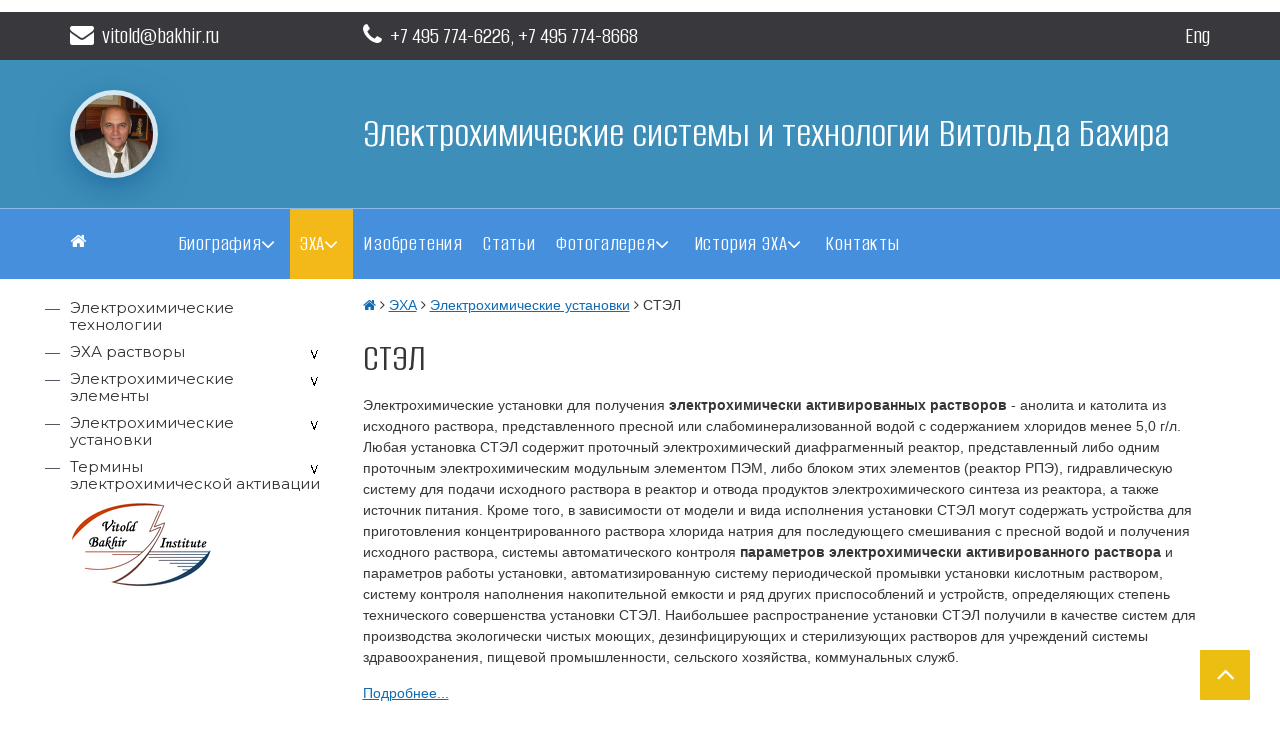

--- FILE ---
content_type: text/html; charset=UTF-8
request_url: http://bakhir.ru/eca/equipment/stel/
body_size: 21877
content:
<!DOCTYPE html>
<html lang="ru">
<head>
    <meta charset="UTF-8">
<meta http-equiv="X-UA-Compatible" content="IE=edge">
<meta name="viewport" content="width=device-width, initial-scale=1">
<meta name="description" content="">
<title>СТЭЛ - Бахир Витольд Михайлович</title>

<base href="http://bakhir.ru/" />

<link href="assets/css/bootstrap.min.css" rel="stylesheet">

<link rel="stylesheet" href="assets/css/style.css">
<link rel="stylesheet" href="assets/css/font-awesome.min.css">
<link rel="stylesheet" type="text/css" href="assets/css/fontello.css">

<link rel="stylesheet" type="text/css" href="assets/css/animsition.min.css">

<link href="assets/css/owl.carousel.css" rel="stylesheet">
<link href="assets/css/owl.theme.css" rel="stylesheet">

<link rel="stylesheet" href="assets/css/imagehover.min.css">

<link rel="stylesheet" href="assets/components/treeview/jquery.treeview.css">


<link rel="stylesheet" href="assets/css/my.css">
<link rel="stylesheet" href="/assets/components/ajaxform/css/default.css" type="text/css" />
</head>
<body>


    <div class="header-phone">
	<div class="container">
		<div class="row">
			<div class="col-lg-3 col-md-3 col-sm-3 col-xs-4">
			    <div class="header-phone-"><a href="mailto:vitold@bakhir.ru"><span class="hidden-xs"><i class="fa fa-envelope" aria-hidden="true"></i></span>vitold@bakhir.ru</a></div>
			</div>
			<div class="col-lg-7 col-md-7 col-sm-7 col-xs-6">
			    <div class="header-phone-"><i class="fa fa-phone" aria-hidden="true"></i><a href="tel:+7 495 774-6226">+7 495 774-6226</a>, <a href="tel:+7 495 774-8668">+7 495 774-8668</a> </div>
			</div>
            <div class="col-lg-2 col-md-2 col-sm-2 col-xs-2">
                                                                    
                <div class="header-lang">
                                            <a href="http://bakhir.com/eca/equipment/stel/">Eng</a>
                                    </div>
            </div>
			
		</div>
	</div>
</div>
<div class="header">
	<div class="container">
		<div class="row">
			<div class="col-12 col-sm-6 col-md-12 col-lg-3">
			    <div class="logo-img"><a href="/"><img src="/assets/images/bakhir_new.png"></a></div>
			</div>
			<div class="col-12 col-sm-12 col-md-12 col-lg-9">
			    <div class="logo-txt">Электрохимические системы и технологии Витольда Бахира</div>
			</div>
		</div>
	</div>
</div>

<div class="navigation-wrapper">
	<div class="container">
		<div class="row">

            <div class="col-lg-1 col-md-1 col-sm-1 hidden-xs">
                <div class="nav-ico">
                    <a href="/"><i class="fa fa-home" aria-hidden="true"></i></a>
                </div>
            </div>
        
			<div class="col-lg-11 col-md-11 col-sm-11 col-xs-12">

				<div class="navigation" id="navigation">
					<ul>
					   <li class="visible-xs mobile-home">
					        <a href="/"><i class="fa fa-home" aria-hidden="true"></i></a> <a href="/contacts/"><i class="fa fa-envelope-o" aria-hidden="true"></i></a> 
					            <a href="http://bakhir.com/">Eng</a>  
					   </li>
						<li  class="first">
    <a href="biography/">Биография</a>
    
            <ul><li class="first"><a href="biography/awards/" >Награды и присужденные звания</a></li></ul>
        
</li><li  class="active">
    <a href="eca/">ЭХА</a>
    
            <ul><li class="first"><a href="eca/technologies/" >Электрохимические технологии</a></li><li><a href="eca/ecasolutions/" >ЭХА растворы</a></li><li><a href="eca/fem/" >Электрохимические элементы</a></li><li class="active"><a href="eca/equipment/" >Электрохимические установки</a></li><li class="last"><a href="eca/terms/" >Термины электрохимической активации</a></li></ul>
        
</li><li >
    <a href="inventions/">Изобретения</a>
    
        
</li><li >
    <a href="publications/">Статьи</a>
    
        
</li><li >
    <a href="gallery/">Фотогалерея</a>
    
            <ul><li class="first"><a href="gallery/bakhir/" >МОДУЛИ БАХИРА</a></li><li><a href="gallery/stel/" >СТЭЛ</a></li><li><a href="gallery/izumrud/" >ИЗУМРУД</a></li><li><a href="gallery/aquachlor/" >АКВАХЛОР</a></li><li class="last"><a href="gallery/aquatron/" >АКВАТРОН</a></li></ul>
        
</li><li >
    <a href="history/">История ЭХА</a>
    
            <ul><li class="first"><a href="history/face/" >История ЭХА в лицах</a></li><li><a href="history/equipment/" >История ЭХА в установках</a></li><li class="last"><a href="history/documents/" >История ЭХА в документах</a></li></ul>
        
</li><li class="last"><a href="contacts/" >Контакты</a></li>
					</ul>
				</div>

			</div>

		</div>
	</div>
</div>
<div id="top"></div>







   
    <section class="content">
        <div class="container">
            <div class="row">
                <div class="col-lg-3 col-md-12 col-sm-12 col-xs-12">
                    <div class="hidden-xs">
                    <div class="nav-left">
                        





    




<div id="menu_tree" stylet="display:none">
    <ul>
        <li  class="first"><a href="eca/technologies/" class="nav-link-" >Электрохимические технологии</a></li><li class="">
                    <a href="eca/ecasolutions/" class="nav-link-" >ЭХА растворы</a>
                    <ul class=""><li  class="first"><a href="eca/ecasolutions/anolit_kisl/" class="nav-link-" >Электрохимически активированный анолит кислый А</a></li><li ><a href="eca/ecasolutions/anolit_neitral/" class="nav-link-" >Электрохимически активированный анолит нейтральный АН</a></li><li ><a href="eca/ecasolutions/anolit_neitral_akt/" class="nav-link-" >Электрохимически активированный анолит нейтральный АНК</a></li><li ><a href="eca/ecasolutions/katolit_akt/" class="nav-link-" >Электрохимически активированный католит щелочной К</a></li><li ><a href="eca/ecasolutions/anolit_ank/" class="nav-link-" >Электрохимически активированный анолит АНК с высоким удельным содержанием оксидантов</a></li><li  class="last"><a href="eca/ecasolutions/eca_beskontact/" class="nav-link-" >Бесконтактная электрохимическая активация</a></li></ul>
                </li><li class="">
                    <a href="eca/fem/" class="nav-link-" >Электрохимические элементы</a>
                    <ul class=""><li  class="first"><a href="eca/fem/fem1/" class="nav-link-" >Проточный электрохимический модульный элемент ПЭМ-1</a></li><li ><a href="eca/fem/fem2/" class="nav-link-" >Проточный электрохимический модульный элемент ПЭМ-2</a></li><li ><a href="eca/fem/fem3/" class="nav-link-" >Проточный электрохимический модульный элемент ПЭМ-3</a></li><li ><a href="eca/fem/fem7/" class="nav-link-" >Элемент проточный электрохимический модульный ПЭМ-7</a></li><li  class="last"><a href="eca/fem/mb/" class="nav-link-" >Проточные электрохимические модульные элементы МБ</a></li></ul>
                </li><li class="active">
                    <a href="eca/equipment/" class="nav-link-" >Электрохимические установки</a>
                    <ul class=""><li  class="first active"><a href="eca/equipment/stel/" class="nav-link-" >СТЭЛ</a></li><li ><a href="eca/equipment/stel_ank_pro/" class="nav-link-" >СТЭЛ-АНК-ПРО</a></li><li ><a href="eca/equipment/stel_ank_super/" class="nav-link-" >СТЭЛ-АНК-СУПЕР</a></li><li ><a href="eca/equipment/ecostel/" class="nav-link-" >ЭКОСТЭЛ</a></li><li ><a href="eca/equipment/emerald/" class="nav-link-" >ИЗУМРУД</a></li><li ><a href="eca/equipment/aquachlor/" class="nav-link-" >АКВАХЛОР</a></li><li ><a href="eca/equipment/ecochlor/" class="nav-link-" >ЭКОХЛОР </a></li><li ><a href="eca/equipment/redoks/" class="nav-link-" >РЕДОКС</a></li><li ><a href="eca/equipment/renofiltr/" class="nav-link-" >РЕНОФИЛЬТР</a></li><li ><a href="eca/equipment/endosteril/" class="nav-link-" >ЭНДОСТЕРИЛ</a></li><li ><a href="eca/equipment/baseks/" class="nav-link-" >БАЗЕКС</a></li><li ><a href="eca/equipment/alligator/" class="nav-link-" >АЛЛИГАТОР </a></li><li ><a href="eca/equipment/akvadez/" class="nav-link-" >АКВАДЕЗ</a></li><li ><a href="eca/equipment/oxitron/" class="nav-link-" >ОКСИТРОН</a></li><li ><a href="eca/equipment/aquatron/" class="nav-link-" >АКВАТРОН</a></li><li  class="last"><a href="eca/equipment/oximed/" class="nav-link-" >ОКСИМЕД</a></li></ul>
                </li><li class="last">
                    <a href="eca/terms/" class="nav-link-" >Термины электрохимической активации</a>
                    <ul class=""><li  class="first"><a href="eca/terms/eca/" class="nav-link-" >Электрохимическая активация</a></li><li ><a href="eca/terms/water_livedead/" class="nav-link-" >Вода "живая" и "мертвая"</a></li><li ><a href="eca/terms/water_func/" class="nav-link-" >Вода физиологически функциональная</a></li><li ><a href="eca/terms/katolit_and_anolit/" class="nav-link-" >Католит и анолит</a></li><li ><a href="eca/terms/relaks/" class="nav-link-" >Релаксация</a></li><li ><a href="eca/terms/eca_rastvor/" class="nav-link-" >Электрохимически активированный раствор</a></li><li ><a href="eca/terms/act_anolit/" class="nav-link-" >Электрохимически активированный анолит</a></li><li ><a href="eca/terms/act_catolit/" class="nav-link-" >Электрохимически активированный католит</a></li><li ><a href="eca/terms/rastvor_vspomog/" class="nav-link-" >Раствор вспомогательного электролита</a></li><li ><a href="eca/terms/eca_sys/" class="nav-link-" >Электрохимическая система</a></li><li ><a href="eca/terms/teh_eca/" class="nav-link-" >Техническая электрохимическая система</a></li><li ><a href="eca/terms/metastab/" class="nav-link-" >Вещество в метастабильном состоянии (активированное вещество)</a></li><li ><a href="eca/terms/fem/" class="nav-link-" >Электрохимические реакторы</a></li><li ><a href="eca/terms/fem-3/" class="nav-link-" >Реактор проточный электрохимический модульный (элемент ПЭМ-3)</a></li><li ><a href="eca/terms/fem-7/" class="nav-link-" >Реактор проточный электрохимический модульный (элемент ПЭМ-7)</a></li><li  class="last"><a href="eca/terms/ion_electroliz/" class="nav-link-" >Ионселективный электролиз с диафрагмой</a></li></ul>
                </li>    </ul>
</div>
<a href="https://vbinstitute.ru/">
<img alt="" class="img-fluid" src="/assets/images/VB_institute_logo150.png">
</a>                    </div>
                    </div>
                </div>
                <div class="col-lg-9 col-md-12 col-sm-12 col-xs-12">                    
                    <div class="crumbs"><a href="/" title="В начало"><i class="fa fa-home" aria-hidden="true"></i></a> <i class="fa fa-angle-right" aria-hidden="true"></i> <a href="eca/">ЭХА</a><span class="separator"> <i class="fa fa-angle-right" aria-hidden="true"></i> </span><a href="eca/equipment/">Электрохимические установки</a><span class="separator"> <i class="fa fa-angle-right" aria-hidden="true"></i> </span><span class="current">СТЭЛ</span></div>                    
                    <h1>СТЭЛ</h1>
                    <p>

Электрохимические установки для получения <strong>электрохимически активированных растворов </strong> - анолита и католита из исходного раствора, представленного пресной или слабоминерализованной водой с содержанием хлоридов менее 5,0 г/л. Любая установка СТЭЛ содержит проточный электрохимический диафрагменный реактор, представленный либо одним проточным электрохимическим модульным элементом ПЭМ, либо блоком этих элементов (реактор РПЭ), гидравлическую систему для подачи исходного раствора в реактор и отвода продуктов электрохимического синтеза из реактора, а также источник питания. Кроме того, в зависимости от модели и вида исполнения установки СТЭЛ могут содержать устройства для приготовления концентрированного раствора хлорида натрия для последующего смешивания с пресной водой и получения исходного раствора, системы автоматического контроля <strong>параметров электрохимически активированного раствора </strong> и параметров работы установки, автоматизированную систему периодической промывки установки кислотным раствором, систему контроля наполнения накопительной емкости и ряд других приспособлений и устройств, определяющих степень технического совершенства установки СТЭЛ. Наибольшее распространение установки СТЭЛ получили в качестве систем для производства экологически чистых моющих, дезинфицирующих и стерилизующих растворов для учреждений системы здравоохранения, пищевой промышленности, сельского хозяйства, коммунальных служб.  
</p>
<p><a target="_blank" href="http://www.vbinstitute.ru/equipment/stel/">Подробнее...</a></p>                    
                                        
                    
                                            <ul><li><a href="/eca/equipment/">К списку установок</a></li></ul>
                                        
                                        
                    
                                        
                    
                                        
                </div>
    	    </div>
        </div>
    </section>



    <section class="form">
        <div class="container">
            <div class="row">
                <div class="col-12">
                    <h2>Обратная связь</h2>
                        <form method="post" class="ajax_form af_example">
	<input type="hidden" name="title" value="СТЭЛ">

    <div class="col-md-6">
        <div class="form-group">
            <input class="form-control" id="name" type="text" name="name" placeholder="Ваше имя*" value="" />
        </div>
    </div>

    <div class="col-md-6">
        <div class="form-group">
            <input class="form-control" id="email" type="email" name="email" placeholder="E-mail*" value="" />
        </div>
    </div>

    <div class="col-md-12">
        <div class="form-group">
            <textarea class="form-control" id="comment" name="comment" rows="4" placeholder="Сообщение"></textarea>
        </div>

        <div class="form-group">
                            <input type="checkbox" required="" class="form-control-" style="width:20px; height:20px" name="personal" > Согласен на обработку персональных данных <i class="fa fa-question-circle blue" data-toggle="tooltip" title="Ставя отметку, я даю свое согласие на обработку моих персональных данных в соответствии с законом №152-ФЗ «О персональных данных» от 27.07.2006"></i>
                    </div>

        <div class="form-group">
			<span class="error_g-recaptcha-response error"></span>
	    	<div class="g-recaptcha" data-sitekey="6LfyStgqAAAAAMlA6tfaCVRcF-KZ6dPv1XH2jKzD"></div>
<script type="text/javascript" src="https://www.google.com/recaptcha/api.js?hl=ru"></script>
    		
    	</div>

		<input class="submit_button btn btn-primary" type="submit" name="form" data-toggle="form" value="Отправить" />
    </div>
        
	
	
		

	<input type="hidden" name="af_action" value="502961ac6513f6b7780d922f23454aed" />
</form>
                </div>
    	    </div>
        </div>
    </section>

    
<div class="tiny-footer">
    <div class="container">
        <div class="row">
            <div class="col-lg-8 col-md-6 col-sm-6 col-xs-6">
		        &copy; 2025 Все права защищены        		
            </div>
            <div class="col-lg-4 col-md-6 col-sm-6 col-xs-6 text-right">
		        <a href="/map/">Карта сайта</a>
            </div>
        </div>
    </div>
</div>

<!-- back to top icon -->
<div class="totop" title="Наверх"><i class="fa fa-angle-up" aria-hidden="true"></i></div>

<!-- jQuery (necessary for Bootstrap's JavaScript plugins) -->
<script src="assets/js/jquery.min.js"></script>
<!-- Include all compiled plugins (below), or include individual files as needed -->
<script src="assets/js/bootstrap.min.js"></script>
<script src="assets/js/menumaker.js"></script>

<!-- animsition -->
<!--<script type="text/javascript" src="assets/js/animsition.js"></script>
<script type="text/javascript" src="assets/js/animsition-script.js"></script>-->

<!-- sticky header / прижимает меню при прокрутке -->
<!--<script type="text/javascript" src="assets/js/jquery.sticky.js"></script>
<script type="text/javascript" src="assets/js/sticky-header.js"></script>-->
<!-- testimonial-carousel--> 
<script type="text/javascript" src="assets/js/owl.carousel.min.js"></script> 
<script type="text/javascript" src="assets/js/testimonial-carousel.js"></script> 
<!-- Back to top script -->
<script src="assets/js/back-to-top.js" type="text/javascript"></script>

<link  href="assets/components/fotorama-4.6.4/fotorama.css" rel="stylesheet">
<script src="assets/components/fotorama-4.6.4/fotorama.js"></script>

<!-- для древовидного меню -->
<script type="text/javascript" src="assets/components/treeview/jquery.cookie.js"></script> 
<script type="text/javascript" src="assets/components/treeview/jquery.treeview.js"></script>

<script>
    jQuery("#menu_tree ul").addClass("treeview-gray").treeview({
        animated: "fast",
        collapsed: true,
        //unique: true,
        persist: "cookie",
        cookieOptions: {
            path: "/"
        }
    });
    jQuery("#menu_tree").show();
</script>


<link rel="stylesheet" type="text/css" href="assets/components/lightbox/jquery.lightbox.css" />
<script type="text/javascript" src="assets/components/lightbox/jquery.lightbox.min.js"></script>
<script type="text/javascript">
$(function() { 
    $(document).on('af_complete', function(event, response) {
	    if (response.success) {             //Если форма заполнена и нет ошибок
		    $("#myModal").modal("hide");    // закрываем окно
        }
    });
});

/*<![CDATA[*/
jQuery(function($) {
$("a[rel*=lightbox]").lightBox({
	txtImage: "Изображение",
	txtOf: "из",
	imageLoading: "assets/components/lightbox/images/ru/loading.gif",
	imageBtnPrev: "assets/components/lightbox/images/ru/prev.gif",
	imageBtnNext: "assets/components/lightbox/images/ru/next.gif",
	imageBtnClose: "assets/components/lightbox/images/ru/close.gif",
	imageBlank: "assets/components/lightbox/images/ru/blank.gif",
	containerBorderSize: 10,
	containerResizeSpeed: 400,
	overlayBgColor: '#000',
	overlayOpacity: 0.8,
});
});
/*]]>*/
</script>

<script>
jQuery(document).ready(function($){
jQuery('.totop').on('click', function(e){
  jQuery('html,body').stop().animate({ scrollTop: jQuery('#top').offset().top }, 1000);
  e.preventDefault();
});
});
</script>

<script type="text/javascript" src="/assets/components/ajaxform/js/default.js"></script>
<script type="text/javascript">AjaxForm.initialize({"assetsUrl":"\/assets\/components\/ajaxform\/","actionUrl":"\/assets\/components\/ajaxform\/action.php","closeMessage":"\u0437\u0430\u043a\u0440\u044b\u0442\u044c \u0432\u0441\u0435","formSelector":"form.ajax_form","pageId":41});</script>
</body>
</html>

--- FILE ---
content_type: text/html; charset=utf-8
request_url: https://www.google.com/recaptcha/api2/anchor?ar=1&k=6LfyStgqAAAAAMlA6tfaCVRcF-KZ6dPv1XH2jKzD&co=aHR0cDovL2Jha2hpci5ydTo4MA..&hl=ru&v=PoyoqOPhxBO7pBk68S4YbpHZ&size=normal&anchor-ms=20000&execute-ms=30000&cb=yas63mr2os2e
body_size: 49691
content:
<!DOCTYPE HTML><html dir="ltr" lang="ru"><head><meta http-equiv="Content-Type" content="text/html; charset=UTF-8">
<meta http-equiv="X-UA-Compatible" content="IE=edge">
<title>reCAPTCHA</title>
<style type="text/css">
/* cyrillic-ext */
@font-face {
  font-family: 'Roboto';
  font-style: normal;
  font-weight: 400;
  font-stretch: 100%;
  src: url(//fonts.gstatic.com/s/roboto/v48/KFO7CnqEu92Fr1ME7kSn66aGLdTylUAMa3GUBHMdazTgWw.woff2) format('woff2');
  unicode-range: U+0460-052F, U+1C80-1C8A, U+20B4, U+2DE0-2DFF, U+A640-A69F, U+FE2E-FE2F;
}
/* cyrillic */
@font-face {
  font-family: 'Roboto';
  font-style: normal;
  font-weight: 400;
  font-stretch: 100%;
  src: url(//fonts.gstatic.com/s/roboto/v48/KFO7CnqEu92Fr1ME7kSn66aGLdTylUAMa3iUBHMdazTgWw.woff2) format('woff2');
  unicode-range: U+0301, U+0400-045F, U+0490-0491, U+04B0-04B1, U+2116;
}
/* greek-ext */
@font-face {
  font-family: 'Roboto';
  font-style: normal;
  font-weight: 400;
  font-stretch: 100%;
  src: url(//fonts.gstatic.com/s/roboto/v48/KFO7CnqEu92Fr1ME7kSn66aGLdTylUAMa3CUBHMdazTgWw.woff2) format('woff2');
  unicode-range: U+1F00-1FFF;
}
/* greek */
@font-face {
  font-family: 'Roboto';
  font-style: normal;
  font-weight: 400;
  font-stretch: 100%;
  src: url(//fonts.gstatic.com/s/roboto/v48/KFO7CnqEu92Fr1ME7kSn66aGLdTylUAMa3-UBHMdazTgWw.woff2) format('woff2');
  unicode-range: U+0370-0377, U+037A-037F, U+0384-038A, U+038C, U+038E-03A1, U+03A3-03FF;
}
/* math */
@font-face {
  font-family: 'Roboto';
  font-style: normal;
  font-weight: 400;
  font-stretch: 100%;
  src: url(//fonts.gstatic.com/s/roboto/v48/KFO7CnqEu92Fr1ME7kSn66aGLdTylUAMawCUBHMdazTgWw.woff2) format('woff2');
  unicode-range: U+0302-0303, U+0305, U+0307-0308, U+0310, U+0312, U+0315, U+031A, U+0326-0327, U+032C, U+032F-0330, U+0332-0333, U+0338, U+033A, U+0346, U+034D, U+0391-03A1, U+03A3-03A9, U+03B1-03C9, U+03D1, U+03D5-03D6, U+03F0-03F1, U+03F4-03F5, U+2016-2017, U+2034-2038, U+203C, U+2040, U+2043, U+2047, U+2050, U+2057, U+205F, U+2070-2071, U+2074-208E, U+2090-209C, U+20D0-20DC, U+20E1, U+20E5-20EF, U+2100-2112, U+2114-2115, U+2117-2121, U+2123-214F, U+2190, U+2192, U+2194-21AE, U+21B0-21E5, U+21F1-21F2, U+21F4-2211, U+2213-2214, U+2216-22FF, U+2308-230B, U+2310, U+2319, U+231C-2321, U+2336-237A, U+237C, U+2395, U+239B-23B7, U+23D0, U+23DC-23E1, U+2474-2475, U+25AF, U+25B3, U+25B7, U+25BD, U+25C1, U+25CA, U+25CC, U+25FB, U+266D-266F, U+27C0-27FF, U+2900-2AFF, U+2B0E-2B11, U+2B30-2B4C, U+2BFE, U+3030, U+FF5B, U+FF5D, U+1D400-1D7FF, U+1EE00-1EEFF;
}
/* symbols */
@font-face {
  font-family: 'Roboto';
  font-style: normal;
  font-weight: 400;
  font-stretch: 100%;
  src: url(//fonts.gstatic.com/s/roboto/v48/KFO7CnqEu92Fr1ME7kSn66aGLdTylUAMaxKUBHMdazTgWw.woff2) format('woff2');
  unicode-range: U+0001-000C, U+000E-001F, U+007F-009F, U+20DD-20E0, U+20E2-20E4, U+2150-218F, U+2190, U+2192, U+2194-2199, U+21AF, U+21E6-21F0, U+21F3, U+2218-2219, U+2299, U+22C4-22C6, U+2300-243F, U+2440-244A, U+2460-24FF, U+25A0-27BF, U+2800-28FF, U+2921-2922, U+2981, U+29BF, U+29EB, U+2B00-2BFF, U+4DC0-4DFF, U+FFF9-FFFB, U+10140-1018E, U+10190-1019C, U+101A0, U+101D0-101FD, U+102E0-102FB, U+10E60-10E7E, U+1D2C0-1D2D3, U+1D2E0-1D37F, U+1F000-1F0FF, U+1F100-1F1AD, U+1F1E6-1F1FF, U+1F30D-1F30F, U+1F315, U+1F31C, U+1F31E, U+1F320-1F32C, U+1F336, U+1F378, U+1F37D, U+1F382, U+1F393-1F39F, U+1F3A7-1F3A8, U+1F3AC-1F3AF, U+1F3C2, U+1F3C4-1F3C6, U+1F3CA-1F3CE, U+1F3D4-1F3E0, U+1F3ED, U+1F3F1-1F3F3, U+1F3F5-1F3F7, U+1F408, U+1F415, U+1F41F, U+1F426, U+1F43F, U+1F441-1F442, U+1F444, U+1F446-1F449, U+1F44C-1F44E, U+1F453, U+1F46A, U+1F47D, U+1F4A3, U+1F4B0, U+1F4B3, U+1F4B9, U+1F4BB, U+1F4BF, U+1F4C8-1F4CB, U+1F4D6, U+1F4DA, U+1F4DF, U+1F4E3-1F4E6, U+1F4EA-1F4ED, U+1F4F7, U+1F4F9-1F4FB, U+1F4FD-1F4FE, U+1F503, U+1F507-1F50B, U+1F50D, U+1F512-1F513, U+1F53E-1F54A, U+1F54F-1F5FA, U+1F610, U+1F650-1F67F, U+1F687, U+1F68D, U+1F691, U+1F694, U+1F698, U+1F6AD, U+1F6B2, U+1F6B9-1F6BA, U+1F6BC, U+1F6C6-1F6CF, U+1F6D3-1F6D7, U+1F6E0-1F6EA, U+1F6F0-1F6F3, U+1F6F7-1F6FC, U+1F700-1F7FF, U+1F800-1F80B, U+1F810-1F847, U+1F850-1F859, U+1F860-1F887, U+1F890-1F8AD, U+1F8B0-1F8BB, U+1F8C0-1F8C1, U+1F900-1F90B, U+1F93B, U+1F946, U+1F984, U+1F996, U+1F9E9, U+1FA00-1FA6F, U+1FA70-1FA7C, U+1FA80-1FA89, U+1FA8F-1FAC6, U+1FACE-1FADC, U+1FADF-1FAE9, U+1FAF0-1FAF8, U+1FB00-1FBFF;
}
/* vietnamese */
@font-face {
  font-family: 'Roboto';
  font-style: normal;
  font-weight: 400;
  font-stretch: 100%;
  src: url(//fonts.gstatic.com/s/roboto/v48/KFO7CnqEu92Fr1ME7kSn66aGLdTylUAMa3OUBHMdazTgWw.woff2) format('woff2');
  unicode-range: U+0102-0103, U+0110-0111, U+0128-0129, U+0168-0169, U+01A0-01A1, U+01AF-01B0, U+0300-0301, U+0303-0304, U+0308-0309, U+0323, U+0329, U+1EA0-1EF9, U+20AB;
}
/* latin-ext */
@font-face {
  font-family: 'Roboto';
  font-style: normal;
  font-weight: 400;
  font-stretch: 100%;
  src: url(//fonts.gstatic.com/s/roboto/v48/KFO7CnqEu92Fr1ME7kSn66aGLdTylUAMa3KUBHMdazTgWw.woff2) format('woff2');
  unicode-range: U+0100-02BA, U+02BD-02C5, U+02C7-02CC, U+02CE-02D7, U+02DD-02FF, U+0304, U+0308, U+0329, U+1D00-1DBF, U+1E00-1E9F, U+1EF2-1EFF, U+2020, U+20A0-20AB, U+20AD-20C0, U+2113, U+2C60-2C7F, U+A720-A7FF;
}
/* latin */
@font-face {
  font-family: 'Roboto';
  font-style: normal;
  font-weight: 400;
  font-stretch: 100%;
  src: url(//fonts.gstatic.com/s/roboto/v48/KFO7CnqEu92Fr1ME7kSn66aGLdTylUAMa3yUBHMdazQ.woff2) format('woff2');
  unicode-range: U+0000-00FF, U+0131, U+0152-0153, U+02BB-02BC, U+02C6, U+02DA, U+02DC, U+0304, U+0308, U+0329, U+2000-206F, U+20AC, U+2122, U+2191, U+2193, U+2212, U+2215, U+FEFF, U+FFFD;
}
/* cyrillic-ext */
@font-face {
  font-family: 'Roboto';
  font-style: normal;
  font-weight: 500;
  font-stretch: 100%;
  src: url(//fonts.gstatic.com/s/roboto/v48/KFO7CnqEu92Fr1ME7kSn66aGLdTylUAMa3GUBHMdazTgWw.woff2) format('woff2');
  unicode-range: U+0460-052F, U+1C80-1C8A, U+20B4, U+2DE0-2DFF, U+A640-A69F, U+FE2E-FE2F;
}
/* cyrillic */
@font-face {
  font-family: 'Roboto';
  font-style: normal;
  font-weight: 500;
  font-stretch: 100%;
  src: url(//fonts.gstatic.com/s/roboto/v48/KFO7CnqEu92Fr1ME7kSn66aGLdTylUAMa3iUBHMdazTgWw.woff2) format('woff2');
  unicode-range: U+0301, U+0400-045F, U+0490-0491, U+04B0-04B1, U+2116;
}
/* greek-ext */
@font-face {
  font-family: 'Roboto';
  font-style: normal;
  font-weight: 500;
  font-stretch: 100%;
  src: url(//fonts.gstatic.com/s/roboto/v48/KFO7CnqEu92Fr1ME7kSn66aGLdTylUAMa3CUBHMdazTgWw.woff2) format('woff2');
  unicode-range: U+1F00-1FFF;
}
/* greek */
@font-face {
  font-family: 'Roboto';
  font-style: normal;
  font-weight: 500;
  font-stretch: 100%;
  src: url(//fonts.gstatic.com/s/roboto/v48/KFO7CnqEu92Fr1ME7kSn66aGLdTylUAMa3-UBHMdazTgWw.woff2) format('woff2');
  unicode-range: U+0370-0377, U+037A-037F, U+0384-038A, U+038C, U+038E-03A1, U+03A3-03FF;
}
/* math */
@font-face {
  font-family: 'Roboto';
  font-style: normal;
  font-weight: 500;
  font-stretch: 100%;
  src: url(//fonts.gstatic.com/s/roboto/v48/KFO7CnqEu92Fr1ME7kSn66aGLdTylUAMawCUBHMdazTgWw.woff2) format('woff2');
  unicode-range: U+0302-0303, U+0305, U+0307-0308, U+0310, U+0312, U+0315, U+031A, U+0326-0327, U+032C, U+032F-0330, U+0332-0333, U+0338, U+033A, U+0346, U+034D, U+0391-03A1, U+03A3-03A9, U+03B1-03C9, U+03D1, U+03D5-03D6, U+03F0-03F1, U+03F4-03F5, U+2016-2017, U+2034-2038, U+203C, U+2040, U+2043, U+2047, U+2050, U+2057, U+205F, U+2070-2071, U+2074-208E, U+2090-209C, U+20D0-20DC, U+20E1, U+20E5-20EF, U+2100-2112, U+2114-2115, U+2117-2121, U+2123-214F, U+2190, U+2192, U+2194-21AE, U+21B0-21E5, U+21F1-21F2, U+21F4-2211, U+2213-2214, U+2216-22FF, U+2308-230B, U+2310, U+2319, U+231C-2321, U+2336-237A, U+237C, U+2395, U+239B-23B7, U+23D0, U+23DC-23E1, U+2474-2475, U+25AF, U+25B3, U+25B7, U+25BD, U+25C1, U+25CA, U+25CC, U+25FB, U+266D-266F, U+27C0-27FF, U+2900-2AFF, U+2B0E-2B11, U+2B30-2B4C, U+2BFE, U+3030, U+FF5B, U+FF5D, U+1D400-1D7FF, U+1EE00-1EEFF;
}
/* symbols */
@font-face {
  font-family: 'Roboto';
  font-style: normal;
  font-weight: 500;
  font-stretch: 100%;
  src: url(//fonts.gstatic.com/s/roboto/v48/KFO7CnqEu92Fr1ME7kSn66aGLdTylUAMaxKUBHMdazTgWw.woff2) format('woff2');
  unicode-range: U+0001-000C, U+000E-001F, U+007F-009F, U+20DD-20E0, U+20E2-20E4, U+2150-218F, U+2190, U+2192, U+2194-2199, U+21AF, U+21E6-21F0, U+21F3, U+2218-2219, U+2299, U+22C4-22C6, U+2300-243F, U+2440-244A, U+2460-24FF, U+25A0-27BF, U+2800-28FF, U+2921-2922, U+2981, U+29BF, U+29EB, U+2B00-2BFF, U+4DC0-4DFF, U+FFF9-FFFB, U+10140-1018E, U+10190-1019C, U+101A0, U+101D0-101FD, U+102E0-102FB, U+10E60-10E7E, U+1D2C0-1D2D3, U+1D2E0-1D37F, U+1F000-1F0FF, U+1F100-1F1AD, U+1F1E6-1F1FF, U+1F30D-1F30F, U+1F315, U+1F31C, U+1F31E, U+1F320-1F32C, U+1F336, U+1F378, U+1F37D, U+1F382, U+1F393-1F39F, U+1F3A7-1F3A8, U+1F3AC-1F3AF, U+1F3C2, U+1F3C4-1F3C6, U+1F3CA-1F3CE, U+1F3D4-1F3E0, U+1F3ED, U+1F3F1-1F3F3, U+1F3F5-1F3F7, U+1F408, U+1F415, U+1F41F, U+1F426, U+1F43F, U+1F441-1F442, U+1F444, U+1F446-1F449, U+1F44C-1F44E, U+1F453, U+1F46A, U+1F47D, U+1F4A3, U+1F4B0, U+1F4B3, U+1F4B9, U+1F4BB, U+1F4BF, U+1F4C8-1F4CB, U+1F4D6, U+1F4DA, U+1F4DF, U+1F4E3-1F4E6, U+1F4EA-1F4ED, U+1F4F7, U+1F4F9-1F4FB, U+1F4FD-1F4FE, U+1F503, U+1F507-1F50B, U+1F50D, U+1F512-1F513, U+1F53E-1F54A, U+1F54F-1F5FA, U+1F610, U+1F650-1F67F, U+1F687, U+1F68D, U+1F691, U+1F694, U+1F698, U+1F6AD, U+1F6B2, U+1F6B9-1F6BA, U+1F6BC, U+1F6C6-1F6CF, U+1F6D3-1F6D7, U+1F6E0-1F6EA, U+1F6F0-1F6F3, U+1F6F7-1F6FC, U+1F700-1F7FF, U+1F800-1F80B, U+1F810-1F847, U+1F850-1F859, U+1F860-1F887, U+1F890-1F8AD, U+1F8B0-1F8BB, U+1F8C0-1F8C1, U+1F900-1F90B, U+1F93B, U+1F946, U+1F984, U+1F996, U+1F9E9, U+1FA00-1FA6F, U+1FA70-1FA7C, U+1FA80-1FA89, U+1FA8F-1FAC6, U+1FACE-1FADC, U+1FADF-1FAE9, U+1FAF0-1FAF8, U+1FB00-1FBFF;
}
/* vietnamese */
@font-face {
  font-family: 'Roboto';
  font-style: normal;
  font-weight: 500;
  font-stretch: 100%;
  src: url(//fonts.gstatic.com/s/roboto/v48/KFO7CnqEu92Fr1ME7kSn66aGLdTylUAMa3OUBHMdazTgWw.woff2) format('woff2');
  unicode-range: U+0102-0103, U+0110-0111, U+0128-0129, U+0168-0169, U+01A0-01A1, U+01AF-01B0, U+0300-0301, U+0303-0304, U+0308-0309, U+0323, U+0329, U+1EA0-1EF9, U+20AB;
}
/* latin-ext */
@font-face {
  font-family: 'Roboto';
  font-style: normal;
  font-weight: 500;
  font-stretch: 100%;
  src: url(//fonts.gstatic.com/s/roboto/v48/KFO7CnqEu92Fr1ME7kSn66aGLdTylUAMa3KUBHMdazTgWw.woff2) format('woff2');
  unicode-range: U+0100-02BA, U+02BD-02C5, U+02C7-02CC, U+02CE-02D7, U+02DD-02FF, U+0304, U+0308, U+0329, U+1D00-1DBF, U+1E00-1E9F, U+1EF2-1EFF, U+2020, U+20A0-20AB, U+20AD-20C0, U+2113, U+2C60-2C7F, U+A720-A7FF;
}
/* latin */
@font-face {
  font-family: 'Roboto';
  font-style: normal;
  font-weight: 500;
  font-stretch: 100%;
  src: url(//fonts.gstatic.com/s/roboto/v48/KFO7CnqEu92Fr1ME7kSn66aGLdTylUAMa3yUBHMdazQ.woff2) format('woff2');
  unicode-range: U+0000-00FF, U+0131, U+0152-0153, U+02BB-02BC, U+02C6, U+02DA, U+02DC, U+0304, U+0308, U+0329, U+2000-206F, U+20AC, U+2122, U+2191, U+2193, U+2212, U+2215, U+FEFF, U+FFFD;
}
/* cyrillic-ext */
@font-face {
  font-family: 'Roboto';
  font-style: normal;
  font-weight: 900;
  font-stretch: 100%;
  src: url(//fonts.gstatic.com/s/roboto/v48/KFO7CnqEu92Fr1ME7kSn66aGLdTylUAMa3GUBHMdazTgWw.woff2) format('woff2');
  unicode-range: U+0460-052F, U+1C80-1C8A, U+20B4, U+2DE0-2DFF, U+A640-A69F, U+FE2E-FE2F;
}
/* cyrillic */
@font-face {
  font-family: 'Roboto';
  font-style: normal;
  font-weight: 900;
  font-stretch: 100%;
  src: url(//fonts.gstatic.com/s/roboto/v48/KFO7CnqEu92Fr1ME7kSn66aGLdTylUAMa3iUBHMdazTgWw.woff2) format('woff2');
  unicode-range: U+0301, U+0400-045F, U+0490-0491, U+04B0-04B1, U+2116;
}
/* greek-ext */
@font-face {
  font-family: 'Roboto';
  font-style: normal;
  font-weight: 900;
  font-stretch: 100%;
  src: url(//fonts.gstatic.com/s/roboto/v48/KFO7CnqEu92Fr1ME7kSn66aGLdTylUAMa3CUBHMdazTgWw.woff2) format('woff2');
  unicode-range: U+1F00-1FFF;
}
/* greek */
@font-face {
  font-family: 'Roboto';
  font-style: normal;
  font-weight: 900;
  font-stretch: 100%;
  src: url(//fonts.gstatic.com/s/roboto/v48/KFO7CnqEu92Fr1ME7kSn66aGLdTylUAMa3-UBHMdazTgWw.woff2) format('woff2');
  unicode-range: U+0370-0377, U+037A-037F, U+0384-038A, U+038C, U+038E-03A1, U+03A3-03FF;
}
/* math */
@font-face {
  font-family: 'Roboto';
  font-style: normal;
  font-weight: 900;
  font-stretch: 100%;
  src: url(//fonts.gstatic.com/s/roboto/v48/KFO7CnqEu92Fr1ME7kSn66aGLdTylUAMawCUBHMdazTgWw.woff2) format('woff2');
  unicode-range: U+0302-0303, U+0305, U+0307-0308, U+0310, U+0312, U+0315, U+031A, U+0326-0327, U+032C, U+032F-0330, U+0332-0333, U+0338, U+033A, U+0346, U+034D, U+0391-03A1, U+03A3-03A9, U+03B1-03C9, U+03D1, U+03D5-03D6, U+03F0-03F1, U+03F4-03F5, U+2016-2017, U+2034-2038, U+203C, U+2040, U+2043, U+2047, U+2050, U+2057, U+205F, U+2070-2071, U+2074-208E, U+2090-209C, U+20D0-20DC, U+20E1, U+20E5-20EF, U+2100-2112, U+2114-2115, U+2117-2121, U+2123-214F, U+2190, U+2192, U+2194-21AE, U+21B0-21E5, U+21F1-21F2, U+21F4-2211, U+2213-2214, U+2216-22FF, U+2308-230B, U+2310, U+2319, U+231C-2321, U+2336-237A, U+237C, U+2395, U+239B-23B7, U+23D0, U+23DC-23E1, U+2474-2475, U+25AF, U+25B3, U+25B7, U+25BD, U+25C1, U+25CA, U+25CC, U+25FB, U+266D-266F, U+27C0-27FF, U+2900-2AFF, U+2B0E-2B11, U+2B30-2B4C, U+2BFE, U+3030, U+FF5B, U+FF5D, U+1D400-1D7FF, U+1EE00-1EEFF;
}
/* symbols */
@font-face {
  font-family: 'Roboto';
  font-style: normal;
  font-weight: 900;
  font-stretch: 100%;
  src: url(//fonts.gstatic.com/s/roboto/v48/KFO7CnqEu92Fr1ME7kSn66aGLdTylUAMaxKUBHMdazTgWw.woff2) format('woff2');
  unicode-range: U+0001-000C, U+000E-001F, U+007F-009F, U+20DD-20E0, U+20E2-20E4, U+2150-218F, U+2190, U+2192, U+2194-2199, U+21AF, U+21E6-21F0, U+21F3, U+2218-2219, U+2299, U+22C4-22C6, U+2300-243F, U+2440-244A, U+2460-24FF, U+25A0-27BF, U+2800-28FF, U+2921-2922, U+2981, U+29BF, U+29EB, U+2B00-2BFF, U+4DC0-4DFF, U+FFF9-FFFB, U+10140-1018E, U+10190-1019C, U+101A0, U+101D0-101FD, U+102E0-102FB, U+10E60-10E7E, U+1D2C0-1D2D3, U+1D2E0-1D37F, U+1F000-1F0FF, U+1F100-1F1AD, U+1F1E6-1F1FF, U+1F30D-1F30F, U+1F315, U+1F31C, U+1F31E, U+1F320-1F32C, U+1F336, U+1F378, U+1F37D, U+1F382, U+1F393-1F39F, U+1F3A7-1F3A8, U+1F3AC-1F3AF, U+1F3C2, U+1F3C4-1F3C6, U+1F3CA-1F3CE, U+1F3D4-1F3E0, U+1F3ED, U+1F3F1-1F3F3, U+1F3F5-1F3F7, U+1F408, U+1F415, U+1F41F, U+1F426, U+1F43F, U+1F441-1F442, U+1F444, U+1F446-1F449, U+1F44C-1F44E, U+1F453, U+1F46A, U+1F47D, U+1F4A3, U+1F4B0, U+1F4B3, U+1F4B9, U+1F4BB, U+1F4BF, U+1F4C8-1F4CB, U+1F4D6, U+1F4DA, U+1F4DF, U+1F4E3-1F4E6, U+1F4EA-1F4ED, U+1F4F7, U+1F4F9-1F4FB, U+1F4FD-1F4FE, U+1F503, U+1F507-1F50B, U+1F50D, U+1F512-1F513, U+1F53E-1F54A, U+1F54F-1F5FA, U+1F610, U+1F650-1F67F, U+1F687, U+1F68D, U+1F691, U+1F694, U+1F698, U+1F6AD, U+1F6B2, U+1F6B9-1F6BA, U+1F6BC, U+1F6C6-1F6CF, U+1F6D3-1F6D7, U+1F6E0-1F6EA, U+1F6F0-1F6F3, U+1F6F7-1F6FC, U+1F700-1F7FF, U+1F800-1F80B, U+1F810-1F847, U+1F850-1F859, U+1F860-1F887, U+1F890-1F8AD, U+1F8B0-1F8BB, U+1F8C0-1F8C1, U+1F900-1F90B, U+1F93B, U+1F946, U+1F984, U+1F996, U+1F9E9, U+1FA00-1FA6F, U+1FA70-1FA7C, U+1FA80-1FA89, U+1FA8F-1FAC6, U+1FACE-1FADC, U+1FADF-1FAE9, U+1FAF0-1FAF8, U+1FB00-1FBFF;
}
/* vietnamese */
@font-face {
  font-family: 'Roboto';
  font-style: normal;
  font-weight: 900;
  font-stretch: 100%;
  src: url(//fonts.gstatic.com/s/roboto/v48/KFO7CnqEu92Fr1ME7kSn66aGLdTylUAMa3OUBHMdazTgWw.woff2) format('woff2');
  unicode-range: U+0102-0103, U+0110-0111, U+0128-0129, U+0168-0169, U+01A0-01A1, U+01AF-01B0, U+0300-0301, U+0303-0304, U+0308-0309, U+0323, U+0329, U+1EA0-1EF9, U+20AB;
}
/* latin-ext */
@font-face {
  font-family: 'Roboto';
  font-style: normal;
  font-weight: 900;
  font-stretch: 100%;
  src: url(//fonts.gstatic.com/s/roboto/v48/KFO7CnqEu92Fr1ME7kSn66aGLdTylUAMa3KUBHMdazTgWw.woff2) format('woff2');
  unicode-range: U+0100-02BA, U+02BD-02C5, U+02C7-02CC, U+02CE-02D7, U+02DD-02FF, U+0304, U+0308, U+0329, U+1D00-1DBF, U+1E00-1E9F, U+1EF2-1EFF, U+2020, U+20A0-20AB, U+20AD-20C0, U+2113, U+2C60-2C7F, U+A720-A7FF;
}
/* latin */
@font-face {
  font-family: 'Roboto';
  font-style: normal;
  font-weight: 900;
  font-stretch: 100%;
  src: url(//fonts.gstatic.com/s/roboto/v48/KFO7CnqEu92Fr1ME7kSn66aGLdTylUAMa3yUBHMdazQ.woff2) format('woff2');
  unicode-range: U+0000-00FF, U+0131, U+0152-0153, U+02BB-02BC, U+02C6, U+02DA, U+02DC, U+0304, U+0308, U+0329, U+2000-206F, U+20AC, U+2122, U+2191, U+2193, U+2212, U+2215, U+FEFF, U+FFFD;
}

</style>
<link rel="stylesheet" type="text/css" href="https://www.gstatic.com/recaptcha/releases/PoyoqOPhxBO7pBk68S4YbpHZ/styles__ltr.css">
<script nonce="7LH5cke9mWKbTDeI5x3aDg" type="text/javascript">window['__recaptcha_api'] = 'https://www.google.com/recaptcha/api2/';</script>
<script type="text/javascript" src="https://www.gstatic.com/recaptcha/releases/PoyoqOPhxBO7pBk68S4YbpHZ/recaptcha__ru.js" nonce="7LH5cke9mWKbTDeI5x3aDg">
      
    </script></head>
<body><div id="rc-anchor-alert" class="rc-anchor-alert"></div>
<input type="hidden" id="recaptcha-token" value="[base64]">
<script type="text/javascript" nonce="7LH5cke9mWKbTDeI5x3aDg">
      recaptcha.anchor.Main.init("[\x22ainput\x22,[\x22bgdata\x22,\x22\x22,\[base64]/[base64]/bmV3IFpbdF0obVswXSk6Sz09Mj9uZXcgWlt0XShtWzBdLG1bMV0pOks9PTM/bmV3IFpbdF0obVswXSxtWzFdLG1bMl0pOks9PTQ/[base64]/[base64]/[base64]/[base64]/[base64]/[base64]/[base64]/[base64]/[base64]/[base64]/[base64]/[base64]/[base64]/[base64]\\u003d\\u003d\x22,\[base64]\\u003d\\u003d\x22,\x22Zgliw6ZELmHCm8OjFcOHwqzDqMKMw5/Doy4ow5vCs8KvwqgLw6jCgjjCm8OIwpzCqsKDwqcwMSXCsGZYasOuZcKaaMKCHMOOXsO7w6Z6EAXDs8KsbMOWfzt3A8Ktw4wLw63Ch8Kawqcww6fDo8O7w7/Dq01sQwFwVDxvES7Dl8Oxw4rCrcO8URZEABbCjsKGKlNDw75Ze1hYw7QBQy9YHsKXw7/CoisJaMOmVsOhY8K2w6Nbw7PDrSZQw5vDpsOJYcKWFcK2M8O/[base64]/Cgz0qwqxPwqDDrE5AwrMgFDdEw7cywq7DhcKww6zDqTBmwpsMCcKAw4QlBsKiwo7CtcKyacKRw4QxWGEUw7DDtsONTw7Dj8Kdw4BIw6nDvnYIwqF1f8K9wqLCnMKfOcKWOQvCgQVeQU7CgsKpH3rDiXTDl8K6wq/[base64]/CvcOGFcOtw5Vrwrw0aMOvwofDjcKmaQnCpzd1w47DmSnDkmMUwrRUw7TCr08uVwQmw5HDlW9RwpLDl8KOw4ICwoULw5DCk8KTVDQxPxjDm39dWMOHKMOxV0rCnMOZQkp2w5HDjsOPw7nCoHnDhcKJdk4MwoFxwo3CvETDkcOWw4PCrsKawqjDvsK7wrtGdcKaPnh/wpcnQGRhw6sqwq7CqMOgw61zB8K9YMODDMK4A1fChRTDlz9zw63CnMOFOywUd3TDpgIVMGTCusKuH0zDmgzDo1LCklxZw6VKWmjCsMODbMOTw7HCnsKAw7rCqGUKMcKNbRTDoMKew5/CunTCoSrCo8OxQMOtY8KFw59xworCvTZKM31cw41OwrRLCkJ7WHJSw44xw4t6w4PDvnIjX1XCrcKBw790w7w0wrPCtcKawpXDmMK3Y8O6WSRew5FUwoQUw5QQw7wtwq7DpR3Cln/CjMO5w4BMFWlUwozDt8KbWsONAFoTwppDGikgFsOkSzI9YMO+DcOiw4DDjMOQRkLCqsKVWS1sW2J0w5TCoBzDkGDDvVIDU8KwViTCuV5pfcKmCMOGPcOQw7/DlMKhBnAPw6jCjsOUw5k9ZA9deUXClTJqw77CnMKPZHnDkVBpLDnDhHrDgcKFEixED33Dvnhew4oZwojCoMOLwr/DqHnDjcKzJsOVw7zCuT4nwp3ChnrDvW5hYUTCuxRgwpsuKMOBw5UYw7xEwpoIw7Yawq1tPsKtw54kw6LDo2QzNBDCucKzacOdE8Onw6AXB8OFY37CgwUdwrnCvB7Dn2M6woofw6svMkcJMSnDqg/DrsOqM8O7WzfDi8K9w5BHXSdQw5LCksK3dxrDljF0w7zDvcKJwpbCgcOgTMKVfHNPcT5vwqRTwpdIw7ZbwrDDsnzDo1/DkhlzwpjCkA4Aw51AW2Rrw4nComHDncKzNRxrcFbDhWXCncK7NF/DhsKuw6BSaRM3woQpY8O5OcKHwrV6w5AxRMK3Z8KuwoZdwqvDvFXDgMKnwr4ceMKHw4ZmMUTCi0psAMO4bcOcLcOwecKia3jDt3jCjGLDvlXDmgbDgMOHw51lwoV7wqXCrcK8w6HCr19HwpUpH8OHw5zChMKBwr/CsyQNdsKsc8Kcw5oeOynDusOAwqY/MsKsFsO5B03DpsKNw5RKLhVzTzvCrSLDpcKNIQXDsXBdw4LCphPDvSjDocKZIlfDpEvCjcOfeWBBwrgjwoEObcOyYl92w77CuHvDgMKDN1/ChUvCuDBDw6nDjk3CkcOEwovCvmZKS8Kmd8K2w7Bqb8Khw70ZS8KawoLCuyNGbSYdCUzDuzc/wokfYXkQbRIbw5M2wpfDkBdyOsOQZ0XDh3jCtQLDocOTTMOiw5dlXmMdwoQWBmAZGMKhU2UIw4/[base64]/Dr8KZw4vCjX0gw4XCiQETwq7CgcOgwq7DucKADEfCpsKuDhgNwq86wo9swoDDs27CmQ3DpVNmd8Krw7INW8KwwoQFe2PDrMONGAV+B8Kmw5zDiBLCnBE9Mndrw6rCvsO+ccOgw6lMwrV0wrMpw51aUMKMw6DDkcO3BBzDgMOKwq/CocONN3bCm8KNwozCmkDDoHTDi8OFayJ5SMKvw4Nuw4TDjHbDu8O4IcKHfTTDunjDqMK4HcOpDnEjw40xVMONwqkvBcOfBhQcwqnCuMOnwoF3wo0RambDjXMswojDkcKzwpbDlMK7wo1MGBDClMKMBWEjwqvDosKgVglHJ8OuwoHCoD/DqcO9dkEqwpTCmMKIFcOkaU7CqsOgw43DtcKXw5DDiFFWw4J+czRdw6laenEYJTnDlcOhLUvCvmnCrm3DtsOpLWXCuMO9EhjClFXCgVdlDsOmwofCjkTDjXsuGW3DjmnDmcKTwpUBKHA+csO/VsKhwp/CmMOiAzTDqDHDtcOMG8Oywr7Dk8OAfkTCk1jDoA82woDCk8O0PMOeRSt6V3jCvsKGHMOdMsK/K1/CqMKLCsKgXS3DnTzDqcOtNMKwwqx7wqHCvsO/w4rDkD46P1PDs0k7wpXCucK9ScKbwqjDtArCncKgwqjDgMKvAxnCvMKTOR5gw5A5HV7CtsOJw6DCtcKLGV9zw4QUw43Ch3lsw4E8VkPCkApLw6rDtnHChTPDm8KmfD/Dm8KbwoTCjsKHw7IEagIpwrIhOcOwQcOaJgTCnMKawqjCjsOCPcONw78FXMOCwo/Ci8Kow7pILcK3WsK9UzvDv8KVwpogwotuwo7DgVrCpMORw6zCoQDDrMKtwprDosKZF8OXdHxxw5/[base64]/ChkfDjMO8w4tLwp3DjmzClMK9w7/[base64]/L8Kjw7PDlw9Se8OpWMOcw4goBsODw6UKPlI+wrMsPDfCqMOGw7RHZgTDsndWOjjDjBwuVcOUwq3ChSw0wpjCh8Khw7xTVcKKw6/Ct8KwT8O8w6PDlmXDngsvUsKXwrFlw6R2McKJwrMBZMKyw5vConJyNg3Dtzo7R3Rew4jCilPCp8Ouw6DDlXZRPcK6JyLCvlHDsiLDjQbDvDXDt8Knw6rDvFB9woFOfcKfwq/CrHTDmsOlNsKSwr/DojwjNVXDr8Orw6jCgW02bWDDv8OWJMKcw4law5nDrMKxWQjCq0bCokDDucOtwpzCplRhTsKXKcOQJMOGwoZ6w4TDmBvDv8OdwogUI8KvPsKmR8OJAcKew6xHwrxHwr8kDMOkwp3Dg8Kvw698wpLDvMOlw59Zwqomwp15wpHCmWdSwp0vwrvDgMKAwoLCmzHCsRjCmA/Dm0DDn8OLwp3DkMKIwpRCOi0CH1BAE2vDlB7DjcKpw57DscOUHMKIw5l8JGXDiks1en/DhUhtR8O4N8KNKjLClCTDgwnCmG/DghnCv8OKFnluw5DDrcOxJ0TCm8KmQ8Oowrl/wpHDvsOKwpjCi8ORw4LDr8O9HcOOe3jDlsK7cW9Xw4nDoSHClMKBI8K2w651wp3CtMKMw5J5wqnCgkhKYcOew6IoJWcTa3w5cngTSsOyw4wGbSXDp2bDtykzF3jDgcOFwppCbF5/woZZSlt9Egh4wrx/w5gQwo4LwrvCujbDvE7CsDbDvBbDmndKFx0bIHjCmkV0FMKrworDjXrDmMKVeMKrZMOGw6jDuMOfLcKsw747wofCqwHDpMKoQxEfVTA1wqQsXiUUwp4kwphmHsKnTsOPwoAbE0vCqxPDvUXCm8Kbw4lIfEhuwqTDkMKzMsOWJsK/wo3CscKHZFdMJTzDpCfCjsKRG8KdWMKVEBfCpMKfW8OdbsKrMcO9w63Dky3DjXQtTsKfwrHCriLCtSkAwovCv8K6wrPCisOnM3TCo8KHwoAQw7fCn8Oqw7DDrWrDu8KAwqrDhhjCqMK2w7/ColPDhMKxM0nCqsKRwq3DqXrDmC7DjAcxw6FgHsOKVcOuwqnCiDzCoMOow7llesK6wqXDqMKBTGAGwo/DlHPClsKRwqhswqhHP8KbKsKfA8OUQgQYwosmO8KYwqHDk33CnRowwqTCrsKiLsOtw68yTcK2eD0qw6dywpkwOMKsA8KVXMOsSnZZwpbCvcKyM3ANbnEQH3x6RGrDrF8gDMO7dMOVwqbDlcK8bh1hesOSBS4CVcKbwqHDin9QwqlxWhXCmmttcFfDqcO/[base64]/DkwtiG8K/KcK7w7ELwrbDqsKASE/Cn204w4IxwrTCs3l/woFpwpohEnrCj0BRPxtJw4bCn8KcHMK1DArDlsOFwpc6wpjChcKaF8K7wpBow7sJEUc+wqUAHHHCmRXCu3jDuzbDrmbDhE5YwqfCgx3CqcKCwo/DowvDsMKmQjcuwo4qw5J7wqLDosO1CjdHwo1twppucMKVQsO4XsOnelNoVsKuFx7DvcOscMKAWTRZwrfDosO/w5bDvcKiLEQCw5gyDxvDqmbDvMOWCcOowobDsB3DpMOkw4pTw5QRwodowrRPw6/Cj1V2w40ScDl6wpvDosK+w5bCk8KawrXDvsKqw54lR0ZmbcK0w64bQFVpABRWLFDDvMKswosDLMK9w5gXbcOLBBfCrTXCqMKtwrvDmgUPw5vCplJvOMOOworDuWV7RsOyQCPDnMKrw5/DkcKDNMORQcOhwpjCuhbDqClMND3DtsKYA8KswqvChG7DlMKzw75MwrXDqWbCqWfCgsOdScOIw7MocsOmw4DDrMO0wpF6wqzDjzXClhBIFztsT1ElT8OzS3zCixjDiMOAw7jDgcOww64cw6DCqy5hwqBEwojDjcK4bAkbAsK8UsOyacO/wpvCisOsw4vCi1XDoy1mQ8OZU8Kjc8OGTsKtw6/DqC4JwqbDlT1UwosJwrBZw4fDnsOhwrXDiUHDsVLDusKfagLDpHDDhsKRG39/[base64]/DiT3DlMK3MMONFsOuw6PDs8ODN8Krw6XCkMOBccKUw6HCvcKVw5fCn8OXYnFtw5TDlVzCpcKLw41BZ8KOw6hYcsOeMcOFWg7CrsOrEsOYcsOxwow+G8KGwpXDvVthw5Y1VC4jIMOGSTrCiEARFMOLSsK7w7DDhS/DgVjDp3ZDw7/CpE0sw7vCiSN3ICHDkcO4w5wPw7VFOTfCj09bwrfCjGQjNG/DgMOaw57Cgy1TQcKIw4Azw5jCmsKYwpbCqsO4YsKuw6c2ecKpdcK7M8ObHyh1wqnCscK5bcKnJhMcLsOwN2rDq8OHw4wJYBXDtQ/[base64]/wpbCnXxOfVJwVMKRAcOtGsK2w7zDkxoUwpHCncOwdz02dcOkHcOwwpvDvsOYbBTDqsKEw7gxw5siYwnDqMKoRQ3CoUtww6/DmcOyc8K3w43Cm1EfwoHDvMKQGcKfN8Ojwr8nDE3CmQk5T01fwpLCkRMHcMOBwpDDmT7DtMOFw7QvEgLCtlLCs8O5wo5DPVtqwpIITGXCgxrCscOidhQnwpDDvDgpclMgf1sab0nDtzNBw4U0w5JlJMKew7BcacOZQMKBwqJ/w7YHJQh6w4zDlVx9wpApWsOaw5A9woLDvVvCvTMkJ8O+w4dsw6ZBRcOmwrrDpjPCiSjDlsKRw6vDjXQUHAdCwqrDoTw7w63DgTbCh1LCjFYtwrlVJcKGw4ZlwrcGw7s2PsKUw5TDnsK+w6ZEWm7DpMO0LCkIW8KnSMOhLRnDs8O8LcKLCy10Z8KpRmHChsOXw5/DnsOINybDjsKow5fDnsKxfQo6wqzChXbCm20Uw44gHMKyw7I/wrotQ8KawpTDnC7Cth8/wqnClMKLEArDtcOzw5UCD8KFPTvDrWLDqsOGw5vDtCrCpsKwXwbDq2bDgFdKT8KTw68hw5oiw7wXwph/[base64]/[base64]/DjGgiw7fDj8KFK8OKCcOWPsKaHHHCoDdJe3zDs8KxwrRrHMK/[base64]/Cuj3DvsOaw7QcElrCq8OZZ0jDocKzw4oSw6o3wqcKGVXDnsOGKMKPe8KtZjRzw67DoBJXMQrCt35LBMKZDzhawozCqsKxOU/Do8KdPsKZw6HClsOHEcObwo85wofDm8KyLcKIw7rCgsKTZMKRJkLCjBnCtxAid8Ogw6DCp8OUw5JUw4A8L8KLw4pJKTrDvC4dMMOdL8OEVTcaw4Q0eMOCZsOgwozCucKGw4RvUjXDr8OBw6bChErDuxHDjsOCLsKUwprDhmbDjWnDj2vCg1I/wqk1FcO/w5rCisOzw5p+wq3DvMO5KypTw6JVU8OYYHp7wqk9w6vDnnxGVHfChizCisK9w49sRsKjwrAYw7kEw4bDpMKvI39EwobCmW0MaMKcOMKsbMKpwprCmgsLYcKlw7zCqcOwA2pFw5/DucObwqpGd8O7w7bCviQRMXjDojPDjsOEw547w5vDk8KbwozDjhbDqGDCtA/DisOMwoRFw6J1XcKWwqxhcyI3dsK9J251FsKKwoxuw5nDuQ/Dt1vCjmvDkcKJwq7CvULDm8K/wrnDtEjDosO0w7jCqygnw5IRw6Ikw6w+disTBsKwwrBxwrrDmcK5w6/Dh8KFSQ/Cp8KeTiowecKXecOJU8K+wocAE8KJwqU2DhrDmcKbwq/CmjNQwqHDlBXDrijCiw0RIkxtwpHCtVfCm8OYd8K4wp8tNsO5A8OXwpLDg248UzcCDMKHwq4gw6ZVw61Mw6zDpEDCmcK3w79xw5vCkhpPwoo0NMKVCV/CpMKjwoLDiSbDsMKawozClylAwoZpwrASw6R1w7I0H8OeBxvDvUbCucORO3HCrsK4wpbCoMO4JT5Sw6TDkUZMQzHDrmXDpHY+wodzwpPDssOxAwdwwrUjW8KiPT3DlnBHV8K7wqTDjS/CscKxwpcAXzTCqEVsJn3CtBgUw4fCm09ewozCkMK3ZVXCgsOIw5XDuic9L1I3w5t5JXrCg0BwwojDm8KTw5nDizLChMOfb3DCuXvCt3RVOyg/w5YIbcOvAsKhw5PDvSHDuXfDtXFabWJcwrV9M8KCwqc0wqo/Z3t7GcOofmDCkcOHUl0lw5rCg3zCukvCngLCs1UkTUwwwqZSw53DpiPClybDr8K2wqU+w47DlHA2BlNtwoXCiyADEBM3O2LDlsKaw6M/[base64]/Cpk9Rw4o/w6rDrMKVcD5/[base64]/[base64]/w78MecOkwqMYCm9WGQPDuCfCn3o3csOVw5Nma8Oew5A1CWLDjTAuw4LDh8K2OsKpc8KQD8OlwqbDmsO/w4MUw4NWWcOrKxHCgV03wqDDjTnCsS8yw6laLMK3wpZxwqfDgMOkwqFEfBYUwo/Ch8OOdWnCuMKJQMOYw7U/w5JKKMOEHMObOcKtw6EbSsOpCxfCv3wcZ2krw5zCulIAwqrDtMOgbMKOa8KpwqXDosOwCHLDiMOEL3ozw4bCl8OoL8KgLHDDiMKXZi7CpcKvwoFiw48zwqjDgcKKVlx2MsK6Tl/CpzclAsKGNTHCrcKRwoBxZCrDnRvCtHzCrRfDtCoew5dUw5HCtEfCow8dc8OQZAAVw6LCrMOsAVLCnW/CpsOSw6FdwogQw65adAbCgGXCo8KCw60iwpolc3MHw44AIsOyQ8OtUcKywqByw4PDsiEiw5DDisKhXDvCjMKpw7hzwqPCkcKkEsOrYl3CvAXDkiLCoUfCtR7DmV5iwqxUwqXDmMOiw7sOw7chI8OkBTcYw4PCjcO0wq/CpTIWw5s5w4PDtcOuw71VeGvCvcKSUcO+w4wjw7HCrsK8GsKrbURrw78PBGszw5jDkX/DpwbCosKbw6wXOFTCtcObLcOAw6BAKVHCpsOtJMKqwoDCmcObe8OaATUgXsOdCzIMwpLChMKNEcK3w4kfPsKHR0wjelFwwqQEScOhw73CnELCiCLDunAewr/Cp8OPw6XCvcO5fMKAGAwMw6FnwpEpZcOWwoh1HwFSw59leF8hOMOrw6nCkcOsKsOJwrHCs1fDvCLChn3CkxVjC8KMw58/w4IZw7kFwrZzw73CvTzDlU9xJxtiQizChcOgQMOJRGvCpsKsw5NdIwlnFsOWwr0mJWsZwoYoB8KJwoI8OAvCtEPCscKaw45ceMOYKsOLwo/Dt8OfwqMqBMOfD8Ove8OFw7cxdMOvMRYLLcKwPjLDiMO1w4pEN8OtHXzDlsKQwrnDtcKrwplNYx5WLUsMwpHCpiAKw7wlOSLDvDbCmcOXPsONwonDlRxkSn/[base64]/HRYfwqZtwpXCkBjCncKkNXIeKcOgAiQQwrIpUUUBN3sGMC9YEsK5asKRc8OfDhjDvCDCsmxiwpAEfAsGwonDqcKzworDmcKSUFbDvAtEwrpYw5toccOfUxvDnA8yKMOcGMKBw5LDnsKVUWtlPMObZhggwojDrGA/In8KSGZzSX8YTMK5UsKowqIbPcOVLMOOFMK1XsOrEsOFCcKiNcOBw446wrAxc8OZw6xpcAstOl11M8KdZSpJFWVmwoLDi8K/w5Rnw5JAw7cxwpNxBy98bVnDssKfw4gUHn3DusORcMKMw4TDucOdbsK/bhvDvwPClnkswqXCiMO3KwvCsMOnRsKQwqIqw6jDuA8UwqtaBEgmwoTDpknCm8OJC8OYw6XDkMOTwpzDtxXDi8OFRsOQwrkawrfDosKhw73CtsKId8KJc2VDT8KMDQrDsQ7Do8KLOMONwqPDusOnOCcbwr/DicORw65ewqTCrCfCisKowpDDuMOmwofCocOow6JpHTl9YSPDk2x1w70MwrYGE0RdYlnDssOewo3CoCLCgcKrFCPCiEXDv8KUIMOVKnLDlsKaCMKcwqAHNE8sC8KMwopNw6HCjBUnwqHCiMKdGsKIwrRew4k2B8OgMRfCm8KWKcK8Eg5Vw43Ct8O/N8Ojwq4ewo9pVj4CwrXCujE+ccKPBsKeKTMEw7o7w5zCu8OYMcOpw4NKH8OBCMKGHj5XwqLDmcKuQsKAS8K6fsORXsKNXcK7AE4wNcKewpccw7TCh8Kow6NHJgXCkcOUw4XCiAxXEAsLwovCmWJ3w7zDsHTCrsKtwqRAci7Ck8KDCj7DjsOiWXXCrQjCtl1sLcK0w4/Do8KOwphgKMKCecOgwpQfwrbDmjhrK8OIecObZDlpw6XDhXxqwpsVCcODAcK0KhLDrxNxTsO5wo3Dr2nClsKQRMKJfE8pXmUOw7wGDyLDpDgzwofDuj/CrnFXSB7CmT7CmcO3w6gAw7PDksKUE8KTSw5McsOXwo4PaEHDicKJZMK/wofCoBxQIsOGw7wrPsKaw5MjWSxYwox3w6fDjkhCUsOvw5/Dr8OKLcKyw5tfwp1MwoN+w6NwBzIMwoXCiMOzTg/CqVIKcMOdKsOqPMKAw40JLDLDv8OKw57CksO8w77CtxLDrjvDoSPDmmrDpDbChsOIwpXDg0/CtEYwQMK7wqjDrhjCiEvDlR08w4g7woHDv8OQw6HDtj98DMKywqrDlMKaeMOMwqXDv8KJw4zDhyVQw4sVwpNmw6BQwo/CvS9yw7R2HhrDuMOOC3fDpR/[base64]/DjMOHwr1kwp0TKk/[base64]/HMOYwpbCmiUrwoDDjsKFw5PCncOhNi1jTsOCwo/Ch8OGcwHCj8OBw6rCm3XCpsOPwr/CssO2wr0WNhLCv8OCAsKmUDjCh8KMwpjClW4/wpjDlXESwoDCrSIdwo7CvcKNwoJLw6BfwoTDiMKYSMOHwqDDsQ9Fw78twpdSw6jDscKfw7YXw7BeOcOgOgHDsV/DpsOGwqE4w6NAw5ozw5c3UwhGEcKVE8Kew58hO1nDkQPDssOndCAaIsKxAXZWw49rwqHCisO/w63CqsO3OcKDTcKJSlrDoMO1dMO1w6jCkMOFGsO1wrvDhmXDuX/DkD3DqywXK8KZMcOAVHnDssK+JmYlw4PClj/CkkIxwobDrMKawpl6w67CrsK8QsOJGMKyJcKFwo4RawjCn11/Sh7CksO0VB84C8OAwqAVwqFmScO0w6ZYw7hRwrhIB8O/OsK7wqN8ViY+w61swoPCksO+YcO/ciDCt8ONw4J6w7/DlsOdVsOWw5DDhcOWwrUIw4vChsOJMXDDs0QNwq7Cl8OJZjFocsOcWGDDusKZwqpew4HDkMKZwrY+wrzDnFNMw7dywpgYwrcITjXCjDfCi0XCmg/CmsOba3zCl0dNfMKiYjvDhMO4w7YKHj06Y2t3MMOLw6LCmcKlKVDDiyUfGFEZeXDCnS5TQAYjTS0kW8KICG/DnMOFDsKfwpfDvcKsIWUNbR7CrMOId8KCw5XDtU/DnnLDvsKVwqTCnztuLsKywpXCrBXCtEfCpcKLwpjDqMOYTXJuE3/DuVlRUhlHacOLwqPCu1BtUExxYz/CvsKMYsOCTsO4AMKED8Otwp9AFRfDpcOYHx7DlcKUw50AG8Ocw456wpPDk3BYwpDDiE4qMMK1aMOfUsOHX1XCnXzDvjl5wpXDuA3Cvmk1BXTDgMKEF8OMcR/[base64]/CmnrCn8K5O3vCjH1fw6VAwo3CmsKSwpvCssKfWjrCoHvCtsKNwrDCusOwZsORw4QOwqXDpsKLPFA5ZzwKFcKjwrLCn2fDrnzCqB0cwow5wrjCj8OnEsKwJwzDtwsSYMOhwpPDsUJ2ZE4gwo/CpRVyw5poYXPDvjvCoUFYBsKUw6nCnMKSw4oQX2nDtsO1w5vDjcOQLcOLTMODWcKlwpzDilzDsTLDtMO/DMKYHwPCqxlvL8OXwr4cH8OhwogPHMKow7pDwp5NMMOrwq7DvMOdCTkow7HCksKhGWrDuFrCocKQIhXDnxRqPmxvw4XCg1nDkhzDuihJd1XDvDzCvE5WazpzwrLDscOFYUPCmENUEAsydMOjwo/DplVhw742w7U0w7w6wrLCtMKQaizDjcK/wrg1woXDp2gEw6d0FVMIRk/CpHfDolk6w6sMdcO1By4Lw6bCtMOPw5PDrDlfMsOZw7ZufUwzwr7CqcKxwrXDpsO5w4fCj8Odw5zDuMKcVmJuwq3CjyZ1ORLCvMOPAcOGw6jDlsO/[base64]/DmgzDgMKNw4nCpsKTfHjDqls3cMOVwq7Di8Krwrx6BxsbIhzCtnljwo7CjB8Qw5DCssO3w4XCvMOcw7LDgEnDqcKmw5PDpHfCs2/[base64]/w4pmwpfDrnw6w6/[base64]/DlE/DkxsqwrNpMn7CvmTDiyVNwo/DkMOXNVh0w6wZd2HCucOHw7zCtSfDoCfDkjvCmsO7woFswqMww5vCsSvCl8OIfsOAw6wUSFt2w40twqd4V1x1WcKiw4sBw73DhixkwrvCg27Dhg7DuUFAwpfCgsKHw7nCji8Nwo5Ew5x3EsKHwoHDkMOEwrzCncKudwcowr/CpsK6USrDisOJw6Mmw4zDhMKmw6VmcFfDlsKtISnCjsKMw7RYXBN3w5dKPcK9w7TChMOUJ3gJwpoTVsOowrl5Q3wdw6BZUxDDpMKrOlLDgUMAbcKLwonCosOgw5/DiMKhw6Buw7XDo8K0w5Zmwo7DpMOjwqzCkMODehgTw6jCj8Kuw4vDpi4/Ahhyw7vCnMOPBlvDtHjDosOYWGbDp8O/[base64]/IAQhWsOXwqLCsX3CvsK0w5jDvGDDn8OIYQXDoiRcwotgw7ZNwqLCnsKBwocJOMKIRxbChyLCpBHCvQHDhkUuw6HDvMKgAQYDw4UGZMOCwq4rTMO0QlZyQMOsHcO2R8O2w4LCs2HCrVBqCMOsIDPCpcKZwr3DumV6wpFhO8OQBsOrwqbDqx90wp/DgnNHw6/Cr8K0w7TDoMO6woPCgFPDkiNCw5HCjyzCvsKPOV0Aw5fDrMKTHXnCt8OZw74WEUzDjXvCuMKkwr/[base64]/L1MNw6jCk3nDuMKNIAYSw6hZfcK5w543wopRw53Dl2nDpFZBw5cfw6AMw7PDrcOjwoPDrMKCw4AJNsKow67CtyzDrsOcUlHCkXTCscKnOTPCk8KBTk/Cg8Opw4g4VwZHwo3DgFYZa8Oxb8Oswo/CkwfCt8KBBMOJw47DnFR/Q03DhFnDtsKYw6oAwoDCtsK3wrfDqRzDsMK6w7bCjwsRwoPCsi7Dp8KpG1QIQybCjMOhQivCrcKvwoMWwpTCtW4PwolXw4rCjlLDocOww47DscOTMMOSIsK9DMO/UsKCw6t9FcO3w4zDhjJ8DsO6asKbacOONMOLAV/[base64]/[base64]/GMOawprDkUwRw5/Cu8OxZEwOw4XCssO0w4XDlcOIcDdWwp0rwqfCtxoRfgrDuzPDqsONwrTCnBtJZ8KlKcOPworDo0zCrULCi8KHDHILw5lMGzDDhcOicsONw6LDrEDCnsKNw7cEZ3tkw57CrcOFwq0jw7fDlEnDoi/Dt20yw7bDr8K+w43DpMKTw63CqwAJw6E7ZsKAdzXCkWfCuRY7wod3BF1YV8K6w4h1XVMCRyPCjAvCssO7P8KUZz3CpwAVwoxdw7bCghJGw74IdADCmsKYwqNuw4LCocOjQQQTwo7Dj8Kfw75CM8Kiw7RFw5XDg8OTwrEVw5lUw5jCpsOacgbDrz/CucO7UlhYwpoNBjPDt8KoA8K+w5E/[base64]/[base64]/[base64]/[base64]/DtMO3DwrChMKuw6TDssKmP8OywqjDg2rCtMOVw6HDjBPDgGLDlMOeC8OGw41iFhVQw5cUFTsLw6fCpsKSw5rDs8K/[base64]/w6bCvWnDgMOmw53Ds8KVw5PCksKhacK1AzE5VWDDnMKDw4chHcOAw5LCi0/ChcOmw7XClsKQw4rDtcK7w6XCicKmwpQrw51cwqzCjsKvQGLDlsK2DCxQw78jLx4Zw5TDr1PCpErDpsOaw6s+SmXCnwg1w4zCkG/Cp8KkR8K6IcKJX3rDmsOaDivCmktqZ8Kba8OXw4Vgw61xOABTwrFfwqw1d8OmTMK8wpUnScO1w6/CgcKzOzhew65bw5zDji1ew7LDi8KCKx3DuMOHw7gONcO8KMKaw5PDm8KND8OJRSlqwpc1OcKXf8Kvw43DhAViwp1uGj5cwrbDrsKfNcOAwpIawoXDusOwwobCniBcNMK3ScO/JwfDo1XCqcKSwo3DosK6wqvDicOnHGhRwrR5ai1tRsOUSyjCncOID8KJUcKJw5TDtWnDiyALwp5cw64ZwqLDkUlvFsOKwqLDsAgbw65gQ8Kvw63CksKjwrd1E8OlCgBdw7jCu8K/YcO8asKiYMOxw54Tw53CiHAiw70rK0UBwpTDrMO7wobDhVtVLsKHw6fDjcKBPcOUWcOrBDwXwqEWw5DCjsKrwpXDg8O2dcKrwq5vwr5TTcOrwrjDlnVJUsO2JsOEwqs/BVbDiH/DjXfDq1/Di8Kaw7V9wrXDkMO8w7RMSDTCrwbDkhpvwoojWk3Cq3vCpcKQw494BHgvw6jCs8Krw6XCg8KACQUVw4cPw55yAj5ObsK/VwTDmcOow6rDvcKkwqPDiMKfwprCtzDCncK3SXHDvjJNRXpLw7zClsKGJsKmLsKXA1nCscKSw6EHYcKgBDwoZ8KuHsOkSC7CqjPCncOPwovCmcOQdsOZwoDDqcKRw7HDm0ckw70Nw6ALM2prbwVawqPClX/ChVzCnw3DuGzDnmfDrgvDtMOTw5gyGUnCnF9OB8OiwoJHwozDq8K5wrs/w70wKMOlPMK0wpZsKMK4wqTCk8KZw6M8w59Zw5ESw4VJXsOfw4ZTDRfCi10/[base64]/Cp8KBw7N6LsKdHcKfOsKgUTzChsKHEQ0TLyM6wpJswpnDqMKhwpwmw6DDjB4Ew5nDosOGwqbClMKBwrXDncKIYsKaNsOuFHo6bcKCM8KGDMO/w4s3wpQgVD0TLMOGw7huLsOzw7zCoMKPwqYTMGjCv8ODMsKwwqnDsHfCh2g2wpZnwqNqwrJiMcOEbsOhw78AXjzDi2/CiWTCkMO3Vjw9bB0fw6nDjWRmM8KtwoBfw7w7wpvDjAXDj8KpMcKYZcOPPsOCwqUYwpobWlMfOEAqw4Umw6Uiw7keSBfCksKbecOgw4V8wrvCvMKTw5bCmTthwqPChcK1BsKrwozCosKrOHLCll/[base64]/DqMKHwpHDsH7DmxBya8K6PcOCwonDqMOxw6Y+H2QiewIXTcOEZcKCdcO8NlnClMKkTMKUEcKcwrbDsx3DgQAfJWkgw5fDr8OrJA3CkcKAH0DCuMKfHBjDhybDuH/Duy7CjcK4w6cOw6fCjx5BV3rDq8Osd8K8wr9iX23CssKgOhccwqUkCzI4DF4Ww7XCusO/w4xTwqbCn8OPMcO2HcKqc2nCjMKCAMKeMcOfw7xGVg3CocOtN8OHAsKRw7Z/[base64]/YDcEwpZIw6DCokfDmMK8w7QjwrvDlcKzLMKFJsKTKy1KwqRzAwnDj8OfIERKwrzCmsOWZsO5ZjzDsG/Cr2Ahd8KEdsOkQcOEAcO4TMOvGMOyw7vClyrDtXjDusKwbWLCiVrCoMOwWcKUwpPDnsO0w4RMw5LDsk4mHFDCtMK1w77DvS/DkcKuwrMFNcOGIMOeScKaw51Iw5rCjEnDh1nColXDuh/DmT/DpsO+wrBRw7fCk8OkwpB/[base64]/[base64]/DoEzCqT/DssKDwrc1woN0wpYTbsK6Y8OKw4V6CXs4P0jDlAlGeMKLwrIAwoLCocK3CcKVwpnCusKSw5HCisO3ecKBwqlRUMKawqbCpMOxwqfDjcOWw60kK8OQacOsw6jDisKfw5tjwpjDgsKxahAjOzIAw69ta0cVwqY/w59XGlvCh8Oww5k3wpcCGRDCk8KDVDDDmUFYwqLCisO4QAnDuTpSwoLDu8Kiw5nDlcKNwpYvwqdTGFMcKcOkw7PDmRXCjE94VjDCoMOAZ8Oew7TDs8KWw7LCqsKhw6vCjyh3wolYJ8KVccObw7/CpGUDw6UBHcK3JMOiw6HCm8KIwptwZMOUwp8ZfsO9XgYHw4bCvcO/w5LDjA4BFF5mRcO1wpvCvSABw7UdCMK1wpVmfcOywqrCpD5YwqQ8wqxhw58dwqzCrmXCisKLETXCrkDDtcOHGUTCusKQbx3Cv8KzI0AKwo/Ci3rDp8OwYMK7WjbCvsKBwrzDqcOAwqPCp0EfTCVXecKMS1xxwoo+ZcKdwrw8DExfwpjCoSVVeht3w6HDkcOSH8O8w6hrw5Z4w4Q0wrfDnXJhFx99Hx9yLXjCocOvZS0pBVTDvkTDlB7DjMO/C0JCGBEvacK3w5vDnlVLCQ4rw4vCgMO8eMOZw48WSMK6bAULOQvDv8KrNBDDlmV/c8KOw4HCscKUCMKoI8OFDCnDjMOYw4DDnGXDsGNrQcKgwqPCrMOww7BBw6Qbw5vCmkfDiTd1JMOfwonCicOXAxV9fcK7w6VQw7bDvVbCr8KveEcNwokzwpVjQ8KsZy4wY8OBfcOhw7PCmz52wp0LwqfDp0Y9wp8tw4nCvcKqX8Khwq/DsjdIw6VPKm8uwrbDv8K5w4XCicKtGVHCuW3Ck8KmOyIqFCLDkcKyO8KFYQtsZ1lrGlXDgMO/IGURBlx+wpzDhSXCv8OWwpBNwr3CuRkRw64yw5VOBEDDkcOOUMOswqnCocOfbsKkX8K3KzMiLDZ2DyoIwrvCuHfCoXUHPhPDnMKQIF3DkcODYnTCtAB/[base64]/BsOfdHHDjMOAZSXDnBDDssOiP8O2EG7DnsKURnEJbFVUWMOUHXwIw4J4RMKgwqRnw4jCmC4TwpHDl8Krw7TCt8KyLcKsTj8EbRwLZwHDp8K5IFpWFMKwT1vCssKaw6fDpnIVw67Cl8OydiQAwq0tasOPJsOGXB/DhMKDwoIzSXTDqcOqbsKnw5M5w4zDuB/CnTXDri9pw6QTwqjDnMOowpw4LmzDiMOjwofDpAtYw6TDucONIMKZw4nCuzfDjcO8wqPCgMK7wqDCk8KEwrTDkF/DlcOxw75ofT1QwrDCvsOrw7bDnTVlHHfCg0FEZcKVM8Oqw7DDvMO2wqtZwoN1FMOWW3PCiynDhATCgcKRGMOpw7FtHsOiWsOswpTCscOkAsOcWcO1w7DDvndrPcOwaW/Dq0jCqifDk14uwo4WEwrCosKnwqjDrcOuEcOXAMOjbMKTZsOmRVFZwpVfVQh6w5/[base64]/wozDlh5OLcO7cTfDs8K2wpFcFU3Dv3bDk0HCpcK/wqjDtsOpw5twakbCsijDulFnCsK/wqrDqCzChDjCsGM1OcOvwqxzFAQJLcKcwooRw4DChMOQw4Y0wprDgT8kwo7CpBPDucKFwrZQMknCg3DDuifCvUnDrsOgwrgMwovDlX4gFsK1Uh3DqDNVBUDCkSHDvsKuw43DvMOXw5rDgA/CmHs8WMO5wqrCo8OsecK8w589wpPDucK9wqNIwrE+w7ZUDMOVwrdOMMO3wq0Sw5dCfMKxw7dTw4jCi11bw5zCpMKMd3fDqh9GG0HCu8OyRsKOw4HCmcKCw5IXCWzCp8OOw53CuMO/XsKcCwfCvX8Uwrgyw4nCh8KXwqHDpMKIWcKYwr5ywrwhwq3Co8OYOXJvR20Bwot2woA1wqHCuMKKw5jDgR/DhVPDkcKQLyfClsKOY8OpesKGTMKeTzzDocOuwqQmw57CqVNyBQfDhcKUw6YLX8KeYmnChhzCrVVtwp5mai1Kw7Aae8OUXlnDqw/DicOIw5t2wocew4TCplPDrcKAw6Y9wpJpwr9UwoY0XnrDgsKNwp43K8KDQsKmwqllXx9QCBQfJ8Ktw7M0w6vDslQMwpvDs0QFVsOjJsKhXsKiZ8Kvw4JTGcOgw6ohwpzDvQpowqg8OcKqwpY6DzFewqwXBULDr1RhwrB/[base64]/[base64]/w6zCgVUIGcKcw4DDgcKBDsOTwo3Dj8KMGC5dYsOIQcOFw7LCuSnDrcOwfTLCqcK/Yw/[base64]/M3XCrSRRwqc+wpDDoX/Drw96w5tlw71jw60Ww53CvSsCM8K9UMO/w6XDuMOcw6p5w7nDmsOrwpTCoWcCwpMXw4zDkw3Cq3fDv3jCqXHCjsOiw7/[base64]/DvXNIw5VaGGXDvSnCuMKdZjHCp8KMwooBNwFVGMOaDcK1w5LDi8K7wrXCu20tGUjCqsK6fMOcw5RJUyHCi8K0wpTCoEIPYkvDqsOta8OewpjCvQ4dwrNSw5jDo8KzeMOhwpzCtHTChGIZw47Di09Fwp/[base64]/CuEQ9wqI/UnfCnsKOwowpwpVHBEZSw6/DqkVTwqJUwpfDtk4PExhvw5kPwpHCnFMaw7ZLw4fDvlXDvcO0B8Oww63DvsKkUsORwrIqbcKuw6ESwoc8w5vDk8OaIlQKwq/[base64]/DlMOOA8Kbwp8yNwLChjPCo8KxJ8KrBcOnPx3CjWc5DsKGwr3CtMOxw4xcw7HCvcKgesOXIFFHL8KILgdsb2/Ch8OFw7IQwpjCryrDu8KsIMK2w5M2VMK7w6/CoMK4Gy/DuGDDsMKeMsOAwpLCiSHCm3E7W8OOdMKOwonCry/[base64]/w79lXMKbw6XDhH/CrknCmMOKPWzDtsOzw4/DisO6TkLCk8OTw4MsfF3CicKSwr98wrzCjHpTT3PDnwPCssO7bQbDjcKmIFFmEsObLsKhC8OgwpBCw5DCoClrCMKtBMOuI8KAAsO5dxPChm3ConLDscKMHMOUAcOzw5hQbMOIV8OVwrAtwqAlBxAzRcOZexbCpcK/wpzDgsK9w6LCnMONMcKEcMOqQ8OOfcOqwo5bwoDCug/CtGtZfXHDqsKmOUbDqwYpBWTDtjZYwpA4UsO8WBHCqHd/wpVxw7XDpAzDr8O7w61zw7ctwoE+eDrDk8KSwoNfUHdcwobCqSjCjsOJFcOGZ8OSwo3CiChaF1NbcjvCpn/DkirDinXDpHQZYw97SMKnBzPCqEjCpUvDpMKww7fDq8ObKsKJwrI8LcOccsO1wpTCh3rCqzNDbcOCw6JHXncTH0I2B8OteEbDkcKRw7Edw5JowrpiGnLDtn7CoMK6w5rCmRxNw4TChH8mw5rCij3ClAZkDmTDtcKSw5LCoMOlwpF9w7/[base64]/P3gsw6/Dq8ONw5TDq8OCw495w4DCscO2w7DDtMKuDCRVw6FnIMOpw7XDkALDgMO/w6h6wqh2BsO7IcKYb3PDj8KiwrHDmBYQQSUiw4MYTsKZw7fCu8OkXFJ5w5Rsf8OFVWfCscKUwr40BsK4aB/CncOPIMKwNgp+FMKkTjZGXyULwqbDk8KAOcOfwph6ZCbCqjzDh8KqSwQGwro4HsOfHRvDtMKSbhtdw5PDjMKfO0ZVNsK7wrlrORNnHMK/ag/CglvDjxQiW1vCvn4Jw6pIwownAg0IUHXDjcO7wqpQcMO1GBgNCMKdeERvwrMSwpXDrHpcHk7Dph/ChcKtMcKswp7CvlIzfMOOw5J6SMKvO3fDsycaEXgoGwLCqMOJwobCpMKcwr7Cv8OYUMKZXFI7w7HCpXZXwrcWWcKbRyjDnsKUwr/CiMO0w7bDnsO2fcKbG8O/w6TCsQnCpsOFwql8PRdmwqbDjsKTQsOENsKJFsOvwrY4GksbWl5ZTkDDpSrDiE/[base64]/DkxRgLxvCu8OGw77DhcKIwoDCuzUYw7bCrsKZwpgoQcOCUcKDwo49w4p8wo/DisOXwr5EL3VvTcK7RD8Ow4ZPwplPTn1WTwjCli/ClcOWwqI+ZW48w4bCmcOaw6dwwqbCksOCwpI/GsOIW1rDjwodSVrDhnXDn8OiwqIVwqBBAS07wqPCkUBFB1ReQcOuw6XDjAzDrMOjCMOcLUIoWWXCh1rDssOBw7DCnGzCmMKwF8Oyw7Yow6bDh8Ozw7JCDMOqGsOnw5rCrSVwKB7DgiXCuWLDnMKUW8OQLCoUw6h2IFjCoMKPLMKWw7IEwqRIw50GwrvDicKvwrTDvSM/a2zDgcOAw4DDtcKBwq3CunRCwr1Zw4XCrSbCjcODT8KGwp3DmMOcVcOvU1ptCMOqw47DmwPDjsOwHMKCw4tbwqwuwrvDgMONw67DkGfCtsKnN8Kqwp/DrcKISMK9w4wvw4Q0w7NzMMKAw5xzwpQaR1jDqWrDqMOFdcOxw67DtGjCmjlFVV7DsMO+wrLDh8OTw7HCk8O+wp7DtSfCqHImw4pgw6zDsMOjw73CpcKJwq/CiS3Co8OaOW86dDNAwrXDsj/DtcOoV8OzBcO9w7zCk8OoFcKBw6rCm0/Dn8Ojb8OqHjDDvkkYwpNwwpoiRsOrwqXCoEgkwoViEDNiwpDDimLDk8KnY8OBw6zCtwoBVC/[base64]/PyvDi8KBKFpsw4kZwrNJw68Gw7NkRMOIFWfCisK8YcOadnBdwpDCiCzCuMK5wolCwogFf8O3w6Fgw6cMwonDncOuwrMWHHp/w5XDj8K9OsK3LRPCgB9iwr/[base64]/Cr2EMwrPCvcKnYATCjRnDkMO0woNnw5/DvnHDtMO7OcKHJxErDMOLD8KNAj7Cs0LDjlIOS8Kww6PDscKwwpLClATDlMK/w7bDgmTCmgJBw5Atw6cxwo15w7HDr8KEw5vDl8OFwrk+RyA+eiPCmcOowpBWT8KPVzgSwqVlwqTDj8Kxwq1Bw5Nkwo3DlcOmw7LCm8OCwpU6J1/DhHnCtgYTw4ULw6Q/w5fDh1wUwp4BU8KCYsOdwqLClA1QXsO5PcOqwoA/w6VUw6ZMw4vDpEUZwoBhKAloFsOyIMO6wrrDs2I+ZsOZHktzJnhxEgBrw47CtMOswqoUw7oWaGg5HcO1w75qw7IywrTCugMFw4PCp3orwr/CmjMQBg8ucD11YTFLw78pCMKqQcKqDS3DoV3Cr8KRw7AObzDDmkpVwrbCp8KNw4XDtsKPw57Cq8KJw7YEw4DCtDbCmMKjEMO1woZjw7p0w4lpPMO4ZU/DpRJWw57CjcKiSl3CohlYwrY+G8O5w47Dh0PCsMKhMATDuMKjTn/DgcOfDQjCgQ7DqGEhZcOWw6Iiw7bDjS/CssKGwpPDusKfW8OywrZowqTDn8Oswod+w5rCpMK1QcOqw6M8YMKzXy50w6fCmMKJwq0PS37DqGbClzcEWApfw4HDj8K2\x22],null,[\x22conf\x22,null,\x226LfyStgqAAAAAMlA6tfaCVRcF-KZ6dPv1XH2jKzD\x22,0,null,null,null,1,[21,125,63,73,95,87,41,43,42,83,102,105,109,121],[1017145,710],0,null,null,null,null,0,null,0,1,700,1,null,0,\[base64]/76lBhmnigkZhAoZnOKMAhk\\u003d\x22,0,0,null,null,1,null,0,0,null,null,null,0],\x22http://bakhir.ru:80\x22,null,[1,1,1],null,null,null,0,3600,[\x22https://www.google.com/intl/ru/policies/privacy/\x22,\x22https://www.google.com/intl/ru/policies/terms/\x22],\x22teq+nnvXcCsjQ0isPTw95izAycgDmTnRuihjJOhhn/A\\u003d\x22,0,0,null,1,1768787194682,0,0,[247,12,228,133,20],null,[215,231,229,129],\x22RC-Tm242q-i2ugM6w\x22,null,null,null,null,null,\x220dAFcWeA65Yt0Ww3O09jmyGTqXSeg9iNwiJHycIgzG5613BVTOeWwz6eMdG7FwY8MFycUfdJFodz3kruF2EPJHgOmfr2bCKHJZNw\x22,1768869994789]");
    </script></body></html>

--- FILE ---
content_type: text/css
request_url: http://bakhir.ru/assets/css/style.css
body_size: 43843
content:
@charset "UTF-8";

@import url('https://fonts.googleapis.com/css2?family=Alumni+Sans:ital,wght@0,100..900;1,100..900&family=Montserrat:ital,wght@0,100..900;1,100..900&display=swap');

/* CSS Document */

/*------------------------------------------------------------------

Template Name:      Beauty Salon Website Template
Version:            1.0.0
Last change:        23/01/2017 
Author:             Jitu Chauhan

------------------------------------------------------------------
[CSS Table of contents]

1.  Body / Typography 
2.  Form Elements
3.  Buttons
4.  General / Elements
        4.1 Section space
        4.2 Margin space
        4.3 Padding space
        4.4 Background color
        4.5 Features
        4.7 Call to actions
        4.8 Img hover effect
        4.9 Icon
        -----------------------
5. Header / Navigations
        5.1 Header Regular
        5.2 Header Transparent
        5.3 Navigation Regular
        5.4 Page Header

        -----------------------
6. Slider
        6.1 Slider
        -----------------------
7. Content
8. Footers
9. Pages
    9.1  Service
    9.2  Service Single / sidebar with sidenav
    9.3  Testimonial
    9.4  Contact us
    9.5  Styleguide
    ------------------------------------
10.Blog
    10.1 Blog Default
    10.2 Blog Single
    ------------------------------------
11.Sidebar
    11.1 Widget
    ------------------------------------

13. Media Queries
------------------------------------------------------------------*/

/*-----------------------------------
    1. Body / Typography 
-----------------------------------*/

body { 
	-webkit-font-smoothing: antialiased; 
	text-rendering: optimizeLegibility; 
	font-size: 16px;
	background-color: #fff; 
	color: #383737; 
    font-family: "Montserrat", serif;
    line-height: 1.6; 
}
h1, h2, h3, h4, h5, h6 { 
	color: #000; 
	font-weight: 300;
	font-family: "Alumni Sans", serif;
}
h1 { font-size: 35px; line-height: 42px; }
h1.heading-line:after { 
    display: block; 
    position: relative; 
    left: 0; 
    border-radius: 3px; 
    content: " "; 
    border-bottom: 3px solid #e4e0d8; 
    width: 30px; 
    padding-bottom: 10px; 
}
h2 { 
    font-size: 25px; 
}
h3 { font-size: 18px; }
h4 { font-size: 16px; }
h5 { font-size: 14px; }
h6 { font-size: 12px; }
p { margin: 0 0 20px; line-height:1.5; }
p:last-child { margin-bottom: 0px; }
ul, ol { margin: 0;}
ul li, ol li { 
/*    line-height: 1.600em; 
    margin-bottom: 15px;*/
}
a { 
    color: #337ab7; 
    text-decoration: none; 
    -webkit-transition: all 0.3s; 
    -moz-transition: all 0.3s; 
    transition: all 0.3s; 
}
a:focus, a:hover { text-decoration: none; color: #d30050; }
strong { }
.listnone { list-style: none; padding: 0px; }
.lead { font-size: 18px; }
.italic { font-style: italic; }
.small-text { color: #b4b1ac; font-size: 12px; }
.text-caps { font-size: 14px; color: #fff; text-transform: uppercase; font-weight: 600; letter-spacing: 1px; }
::selection { background: #ffecb3; color: #333; }
h3 small { font-weight: 400; line-height: 1; color: #d30050; font-size: 14px; }
.bdr-btm { border-bottom: 1px solid #eceae5; margin-bottom: 30px; }

/*-------------- align ------------*/

/* =WordPress Core
-------------------------------------------------------------- */
.alignnone { margin: 5px 20px 20px 0; }
.aligncenter, div.aligncenter { display: block; margin: 5px auto 5px auto; }
.alignright { float: right; margin: 0px 0 20px 20px; }
.alignleft { float: left; margin: 0px 20px 20px 0; }
a img.alignright { float: right; margin: 5px 0 20px 20px; }
a img.alignnone { margin: 5px 20px 20px 0; }
a img.alignleft { float: left; margin: 5px 20px 20px 0; }
a img.aligncenter { display: block; margin-left: auto; margin-right: auto; }
.wp-caption { background: #fff; border: 1px solid #f0f0f0; max-width: 96%; /* Image does not overflow the content area */ padding: 5px 3px 10px; text-align: center; }
.wp-caption.alignnone { margin: 5px 20px 20px 0; }
.wp-caption.alignleft { margin: 5px 20px 20px 0; }
.wp-caption.alignright { margin: 5px 0 20px 20px; }
.wp-caption img { border: 0 none; height: auto; margin: 0; max-width: 98.5%; padding: 0; width: auto; }
.wp-caption p.wp-caption-text { font-size: 11px; line-height: 17px; margin: 0; padding: 0 4px 5px; }

/*-----------------------------------
    2. Form css 
-----------------------------------*/
label { }
.control-label { color: #2f2e2c; font-weight: 700; font-size: 12px; }
.form-control { width: 100%; height: 50px; padding: 6px 12px; font-size: 14px; line-height: 1.42857143; color: #333;
 background-color: #fcfaf6; border: 2px solid #eceae5; background-image: none; border-radius: 0px;
  -webkit-box-shadow: inset 0 0px 0px rgba(235, 237, 238, .075);
   box-shadow: inset 3px 3px 3px rgba(235, 237, 238, .075); margin-bottom: 15px; }
.form-control:focus { border-color: #66afe9; outline: 0; -webkit-box-shadow: inset 0 1px 1px rgba(235, 237, 238, .075), 0 0 8px rgba(102, 175, 233, .6); box-shadow: inset 0 3px 3px rgba(235, 237, 238, .075), 0 0 8px rgba(235, 237, 238, .6); background-color: #edf3f6; }
.textarea.form-control { background-color: #f6f8f9; height: auto; }
.required { }
.input-group-addon { color: #34d4a2; text-align: center; background-color: #f6f8f9; border: 1px solid #f1f5f7; border-left: 0px; }
.form-news-letter .form-control { float: left; width: 75%; margin-right: 10px; }
.form-group {  margin-bottom: 10px;}
/*-----------------------------------
    3. Buttons 
-----------------------------------*/
.btn { 
	display: inline-block; 
	padding: 16px 20px; 
	margin-bottom: 0; 
	font-size: 11px; 
	font-weight: 700;
	letter-spacing: 2px; 
	line-height: 1.42857143; 
	text-align: center; 
	border: none; 
	text-transform: uppercase;
	border-radius: 5px; 
	-webkit-box-shadow: -1px 4px 5px 4px rgba(216,212,204,0.33);
	-moz-box-shadow: -1px 4px 5px 4px rgba(216,212,204,0.33);
	box-shadow: -1px 4px 5px 4px rgba(216,212,204,0.33); 
}

.btn-default { 
	color: #fff; 
	background-color: #e64600; 
}
.btn-default:hover { 
	color: #fff; 
	background-color: #fa814c; 
	border-color: #ddb053; 
}
.btn-default.focus, .btn-default:focus { 
	color: #fff; 
	background-color: #fa814c; 
	border-color: #ddb053; 
}
.btn-primary { background-color: #d30050; color: #fff; }
.btn-primary:hover { background-color: #e70359; color: #fff; }
.btn-primary.focus, .btn-primary:focus { }
.btn-white { color: #4a4e4e; background-color: #fff; border: 1px solid #fff; }
.btn-white:hover { background-color: transparent; border: 1px solid #fff; color: #fff; }
.btn-white.focus, .btn-white:focus { background-color: transparent; border: 1px solid #fff; color: #03af9e; }
.btn-link { color: #d30050; text-transform: uppercase; font-size: 11px; font-weight: 700; letter-spacing: 2px; }
.btn-link:hover { color: #e70359; font-weight: 700; }
.btn-link:after { font-family: FontAwesome; position: relative; left: 0; content: "\f105"; font-size: 14px; color: #d30050; padding-left: 5px; padding-top: 3px; }
.btn-lg { font-size: 14px; padding: 20px 30px; }
.btn-sm { font-size: 12px; padding: 5px 10px; }
.btn-xs { font-size: 12px; padding: 5px 7px; }

/*-----------------------------------
    4. General / Elements 
-----------------------------------*/

/*----------------------- 
    4.1 Section space :
-------------------------*/

/*Note: Section space help to create top bottom space;*/

.space-small { padding-top: 10px; padding-bottom: 10px; }
.space-medium { padding-top: 80px; padding-bottom: 80px; }
.space-large { padding-top: 100px; padding-bottom: 100px; }
.space-ex-large { padding-top: 120px; padding-bottom: 120px; }

/*----------------------
   4.2 Margin Space
-----------------------*/
.mb0 { margin-bottom: 0px; }
.mb10 { margin-bottom: 10px; }
.mb20 { margin-bottom: 20px; }
.mb30 { margin-bottom: 30px; }
.mb35 { margin-bottom: 35px; }
.mb40 { margin-bottom: 40px; }
.mb60 { margin-bottom: 60px; }
.mb80 { margin-bottom: 80px; }
.mb100 { margin-bottom: 100px; }
.mt0 { margin-top: 0px; }
.mt10 { margin-top: 10px; }
.mt20 { margin-top: 20px; }
.mt30 { margin-top: 30px; }
.mt40 { margin-top: 40px; }
.mt60 { margin-top: 60px; }
.mt70 { margin-top: 70px; }
.mt80 { margin-top: 80px; }
.mt100 { margin-top: 100px; }

/*----- less margin space from top --*/
.mt-20 { margin-top: -20px; }
.mt-40 { margin-top: -40px; }
.mt-60 { margin-top: -60px; }
.mt-80 { margin-top: -80px; }

/*-----------------------
   4.3 Padding space
-------------------------*/
.nopadding { padding: 0px; }
.nopr { padding-right: 0px; }
.nopl { padding-left: 0px; }
.pinside10 { padding: 10px; }
.pinside20 { padding: 20px; }
.pinside30 { padding: 30px; }
.pinside40 { padding: 40px; }
.pinside50 { padding: 50px; }
.pinside60 { padding: 60px; }
.pinside80 { padding: 80px; }
.pinside130 { padding: 130px; }
.pdt10 { padding-top: 10px; }
.pdt20 { padding-top: 20px; }
.pdt30 { padding-top: 30px; }
.pdt40 { padding-top: 40px; }
.pdt60 { padding-top: 60px; }
.pdt80 { padding-top: 80px; }
.pdb10 { padding-bottom: 10px; }
.pdb20 { padding-bottom: 20px; }
.pdb30 { padding-bottom: 30px; }
.pdb40 { padding-bottom: 40px; }
.pdb60 { padding-bottom: 60px; }
.pdb80 { padding-bottom: 80px; }
.pdl10 { padding-left: 10px; }
.pdl20 { padding-left: 20px; }
.pdl30 { padding-left: 30px; }
.pdl40 { padding-left: 40px; }
.pdl60 { padding-left: 60px; }
.pdl80 { padding-left: 80px; }
.pdr10 { padding-right: 10px; }
.pdr20 { padding-right: 20px; }
.pdr30 { padding-right: 30px; }
.pdr40 { padding-right: 40px; }
.pdr60 { padding-right: 60px; }
.pdr80 { padding-right: 80px; }

/*--------------------------------
4.4 Background & Block color 
----------------------------------*/
.bg-light { 
	background-color: #eaf1fd;
}
.bg-primary { background-color: #cda34d; }
.bg-default { background-color: #d30050; }
.bg-white { background-color: #fff; }
.outline { border: 0px solid #eceae5; }
.section-title { margin-bottom: 30px; color: #2f2e2c; }
.section-title h1{ margin-bottom: 30px;}
.title { color: #ff4b2a; }
.text-white { color: #fff; }
.primary-sidebar { }
.secondary-sidebar { }

/*--------------------------------
4.5 Features Block 
----------------------------------*/
.feature { }
.feature-icon { margin-bottom: 20px; }
.feature-left { }
.feature-left .feature-icon { float: left; }
.feature-left .feature-content { padding-left: 80px; }
.feature-center { }
.feature-center .feature-icon { }
.feature-center .feature-content { }
.feature-inner { }
.feature-outline { }
.thumbnail-block { }
.thumbnail-img { }
.thumbnail-content { }
.thumbnail-inner { }
.thumbnail-outline { }

/*----------------- video ---------------*/
.video-section { position: relative; }
.video-img { position: relative; }
.video-img img { width: 100%; }
.video-action { position: absolute; top: 40%; left: 47%; }

/*--------------------------------
4.6 Bullet 
----------------------------------*/
.bullet { position: relative; padding-left: 15px; color: #78807e; line-height: 32px; }
.bullet-double-right li:before { font-family: FontAwesome; display: block; position: absolute; left: 0; width: 13px; font-size: 14px; color: #78807e; content: "\f101"; }

/*--------------------------------
4.7 Call to actions 
----------------------------------*/
.cta-text { font-size: 16px; color: #fff; margin-bottom: 40px; }
.cta-content { color: #6c7175; font-weight: 500; padding-top: 5px; }
.cta-call, .cta-mail { border-bottom: 1px solid #e7eaea; margin-bottom: 29px; padding-bottom: 30px; }
.cta-call i, .cta-mail i, .cta-address i { font-size: 25px; color: #3fc535; }
.cta-call span, .cta-mail span, .cta-address span { padding-left: 10px; font-size: 16px; color: #2d2b51; }

/*--------------------------------
4.8 Image Hover Effect 
----------------------------------*/
img { width: auto; max-width: 100%; height: auto; margin: 0; padding: 0; border: none; line-height: normal; vertical-align: middle; }
.imghover { display: block; position: relative; max-width: 100%; }
.imghover::before, .imghover::after { display: block; position: absolute; content: ""; text-align: center; opacity: 0; }
.imghover::before { top: 0; right: 0; bottom: 0; left: 0; }
.imghover::after { top: 50%; left: 50%; width: 50px; height: 50px; line-height: 50px; margin: -25px 0 0 -25px; content: "\f2a8"; font-family: "FontAwesome"; font-size: 36px; }
.imghover:hover::before, .imghover:hover::after { opacity: 1; }
.imghover:hover::before { background: rgba(211, 0, 80, .55); }
.imghover:hover::after { color: #FFFFFF; }

[class^='imghvr-'],
[class*=' imghvr-'] {
  background: rgba(211, 0, 80, .55);}

/*--------------------------------
4.9 Icon 
----------------------------------*/
.icon { }
.icon-1x { font-size: 18px; }

/* default icon size of font*/
.icon-2x { font-size: 38px; }
.icon-4x { font-size: 68px; }
.icon-6x { font-size: 88px; }
.icon-8x { font-size: 108px; }
.icon-default { color: #d30050; }
.icon-primary { color: #fe5036; }
.icon-secondary { color: #fff; }
.icon-white{ color:#fff;}

/*--------------------------------
5 Header / Navigations 
----------------------------------*/

/*--------------------
    5.1 Header Regular 
   ----------------------*/
.logo {  }
.logo img {  }
.header { 
    -webkit-transition: background-color .8s ease-out; 
    -moz-transition: background-color .8s ease-out; 
    background-color: #3d8fb9; 
    -o-transition: background-color .8s ease-out; 
    transition: background-color .8s ease-out;  
    z-index: 9999; 
    padding: 30px 0 30px 0;
    color: #fff;
}
.top-bar { }
.top-header { }
.top-link { margin-left: 15px; color: #fff; }
.top-link a { color: #e3e3e3; }
.top-link i { padding-right: 10px; color: #3fc535; }
.top-head { }
.top-nav { }
.call-block, .time-block { font-size: 18px; color: #2f2f2f; padding:7px;  }
.call-no, .time{ font-family: 'PT+Sans', sans-serif; }
.call-no { 
	font-size: 18px; 
	color: #444; 
	font-weight: 400; 
	line-height: 1.6; 
}
.call-no-footer { 
	font-size: 18px; 
	color: #ccc; 
	font-weight: 400; 
	line-height: 1.6; 
}

.call-text { font-size: 11px; color: #b4b1ac; text-transform: uppercase; letter-spacing: 1px; font-weight: 700; }
.top-btn { float:right; padding-top:7px;}

/*--------------------------
    5.2 Navigations Regular
   ----------------------------*/
.hero-section { 
	background: url(../images/bg-molekula1.jpg) no-repeat center right; 
	background-size: cover; 
}

.hero-caption { padding-top: 80px; padding-bottom: 80px; }
.hero-title { 
	font-size: 36px; 
	color: #2f2f2f; 
	line-height: 50px; 
	font-weight: 400; 
	margin-bottom: 30px; 
}
.hero-text { font-size: 16px; color: #686663; margin-bottom: 60px; line-height: 24px; }

.navigation-wrapper { 
	top: 0px; 
	position: relative; 
	background: #458fdc;
	font-family: "Alumni Sans", serif;
	border-top: 1px solid #ffffff5e;
}
.navigation { 
	z-index: 999; 
	position: relative; 
}

#navigation, #navigation ul, #navigation ul li, #navigation ul li a, #navigation #menu-button { 
	margin: 0; 
	padding: 0; 
	border: 0;
	list-style: none; 
	line-height: 1; 
	display: block; 
	position: relative; 
	-webkit-box-sizing: border-box;
	-moz-box-sizing: border-box; 
	box-sizing: border-box; 
}
#navigation:after, #navigation > ul:after { content: "."; display: block; clear: both; visibility: hidden;
 line-height: 0; height: 0; }
#navigation #menu-button { display: none; }
#navigation {   }
#navigation > ul > li { float: left; }
#navigation.align-center > ul { font-size: 0; text-align: center; }
#navigation.align-center > ul > li { display: inline-block; float: none; }
#navigation.align-center ul ul { text-align: left; }
#navigation.align-right > ul > li { float: right; }
#navigation > ul > li > a {
	padding: 24px 10px 24px 10px;  
	font-size: 22px; 
	letter-spacing: 0.8px; 
	text-decoration: none; 
    color: #fff; 
	font-weight: 400; 
	/*text-transform: uppercase; */
	text-align: center;
}
#navigation > ul > li:hover > a { color: #ffffff; background: #f3b918; }
#navigation > ul > li.has-sub > a { padding-right: 28px; }

#navigation ul li.active > a { color: #ffffff; background: #f3b918; }

#navigation ul li:hover > a { color: #ffffff; background: #f3b918; }

#navigation > ul > li.has-sub > a:before { position: absolute; right: 14px; font-family: FontAwesome; content: "\f107";
 -webkit-transition: all .25s ease; -moz-transition: all .25s ease; -ms-transition: all .25s ease; -o-transition: all .25s ease;
  transition: all .25s ease; }

/*#navigation > ul > li.has-sub:hover > a:before {
 top: 23px;
 height: 0;
}*/
#navigation ul ul { 
    position: absolute; 
    left: -9999px;
    padding-top: 3px;
}
#navigation.align-right ul ul { 
    text-align: right; 
}
#navigation ul ul li { 
    height: 0; 
    -webkit-transition: all .25s ease; 
    -moz-transition: all .25s ease; 
    -ms-transition: all .25s ease; 
    -o-transition: all .25s ease; 
    transition: all .25s ease; 
}
#navigation li:hover > ul { 
    left: auto; 
}
#navigation.align-right li:hover > ul { 
    left: auto; 
    right: 0; 
}
#navigation li:hover > ul > li { 
    height: 35px; 
}
#navigation ul ul ul { 
    margin-left: 100%; 
    top: 0; 
}
#navigation.align-right ul ul ul { 
    margin-left: 0; 
    margin-right: 100%; 
}
#navigation ul ul li a { 
	border-bottom: 1px solid rgba(150, 150, 150, 0.15); 
	padding: 0 0 0 20px; 
	width: 350px; 
	font-size: 18px;
	text-decoration: none; 
	color: #fff; 
	font-weight: 400; 
	background: #2b4066; 
	/*text-transform: uppercase;*/
	line-height: 34px;
}
#navigation ul ul li:last-child > a, #navigation ul ul li.last-item > a { border-bottom: 0; }
#navigation ul ul li:hover > a, #navigation ul ul li a:hover { color: #ffffff; }
#navigation ul ul li.has-sub > a:after { position: absolute; top: 16px; right: 11px; width: 8px; height: 2px; display: block;
 background: #dddddd; content: ''; }
#navigation.align-right ul ul li.has-sub > a:after { right: auto; left: 11px; }
#navigation ul ul li.has-sub > a:before { position: absolute; top: 13px; right: 14px; display: block; width: 2px; height: 8px;
 background: #dddddd; content: ''; -webkit-transition: all .25s ease; -moz-transition: all .25s ease;
  -ms-transition: all .25s ease; -o-transition: all .25s ease; transition: all .25s ease; }
#navigation.align-right ul ul li.has-sub > a:before { right: auto; left: 14px; }
#navigation ul ul > li.has-sub:hover > a:before { top: 17px; height: 0; }
#navigation.small-screen { width: 100%; }
#navigation.small-screen ul { width: 100%; display: none; }
#navigation.small-screen.align-center > ul { text-align: left; }
#navigation.small-screen ul li { width: 100%; border-top: 1px solid rgba(120, 120, 120, 0.2); }
#navigation.small-screen ul ul li, #navigation.small-screen li:hover > ul > li { height: auto; }
#navigation.small-screen ul li a, #navigation.small-screen ul ul li a { width: 100%; border-bottom: 0; }
#navigation.small-screen > ul > li { float: none; }
#navigation.small-screen ul ul li a { padding-left: 25px; }
#navigation.small-screen ul ul ul li a { padding-left: 35px; }
#navigation.small-screen ul ul li a { color: #fff; background: none; }
#navigation.small-screen ul ul li:hover > a, #navigation.small-screen ul ul li.active > a { color: #ffffff; }
#navigation.small-screen ul ul, #navigation.small-screen ul ul ul, #navigation.small-screen.align-right ul ul { position: relative;
 left: 0; width: 100%; margin: 0; text-align: left; }
#navigation.small-screen > ul > li.has-sub > a:after, #navigation.small-screen > ul > li.has-sub > a:before,
 #navigation.small-screen ul ul > li.has-sub > a:after, #navigation.small-screen ul ul > li.has-sub > a:before { display: none; }
#navigation.small-screen #menu-button { display: block; padding: 15px; color: #fff; cursor: pointer; font-size: 12px;
 text-transform: uppercase; font-weight: 700; }
#navigation.small-screen #menu-button:after {
    position: absolute;
    top: 16px;
    right: 17px;
    display: block;
    height: 12px;
    width: 20px;
    border-top: 2px solid #fff;
    border-bottom: 2px solid #fff;
    content: '';
}#navigation.small-screen #menu-button:before {
    position: absolute;
    top: 21px;
    right: 17px;
    display: block;
    height: 2px;
    width: 20px;
    background: #fff;
    content: '';
}
#navigation.small-screen #menu-button.menu-opened:after { top: 23px; border: 0; height: 2px; width: 15px; background: #ffffff;
 -webkit-transform: rotate(45deg); -moz-transform: rotate(45deg); -ms-transform: rotate(45deg); -o-transform: rotate(45deg);
  transform: rotate(45deg); }
#navigation.small-screen #menu-button.menu-opened:before { top: 23px; background: #ffffff; width: 15px;
 -webkit-transform: rotate(-45deg); -moz-transform: rotate(-45deg); -ms-transform: rotate(-45deg); -o-transform: rotate(-45deg);
  transform: rotate(-45deg); }
#navigation.small-screen .submenu-button { position: absolute; z-index: 99; right: 0; top: 0; display: block;
 border-left: 1px solid #e04a83; height: 46px; width: 46px; cursor: pointer; }
#navigation.small-screen .submenu-button.submenu-opened { background: #e04a83; }
#navigation.small-screen ul ul .submenu-button { height: 34px; width: 34px; }
#navigation.small-screen .submenu-button:after { position: absolute; top: 28px; right: 19px; width: 8px; height: 2px;
 display: block; background: #dddddd; content: ''; }
#navigation.small-screen ul ul .submenu-button:after { top: 15px; right: 13px; }
#navigation.small-screen .submenu-button.submenu-opened:after { background: #ffffff; }
#navigation.small-screen .submenu-button:before { position: absolute; top: 25px; right: 22px; display: block; width: 2px;
 height: 8px; background: #dddddd; content: ''; }
#navigation.small-screen ul ul .submenu-button:before { top: 12px; right: 16px; }
#navigation.small-screen .submenu-button.submenu-opened:before { display: none; }
#navigation.small-screen.select-list { padding: 5px; }
.navigation-search { }
.navigation-search i { }

/*----------------------------------------------
    5.4 Page Header
----------------------------------------------*/
.page-header { background: url(../images/page-header.jpg) no-repeat center right; background-size: cover; margin: 0; border-bottom: none; }
.page-caption { padding: 110px 0px; position: relative; z-index: 1; }
.page-title { color: #2f2e2c; text-align: center; font-size: 30px; }
.breadcrumb { }
.breadcrumb>.active { }

/*-----------------------------------
    6. Slider 
-------------------------------------*/

/*-----------------------------------
7. Content 
-------------------------------------*/

/*-----------------------------------
8. Footer 
-------------------------------------*/
.footer { background-color: #2b4066; padding-top: 20px; padding-bottom: 20px; }
.footer-title { 
    margin-bottom: 10px; 
    color: #fff; 
    text-transform: capitalize; 
    font-size: 20px; 
    line-height: 32px; 
}
.footer-widget { }
.footer-widget ul { }
.footer-widget li { margin-bottom: 5px; }
.footer-widget li i { color: #ed4700; padding-right: 10px; padding-bottom: 5px; }
.footer-widget li a { color: #ccc; font-size: 16px; line-height: 30px; }
.footer-widget li a:hover { color: #ed4700; }
.footer-widget p { color: #fff; }
.footer-link { }
.footer-social { }
.footer-social a i { height: 32px; width: 32px; border-radius: 50px; background-color: #cda34d; text-align: center; padding: 7px; line-height: 1.2; color: #fff; margin-right: 10px; }
.footer-social a i:hover { color: #fff; background-color: #d30050; }
.footer-widget .form-control { height: 52px; color: #8c8d8d; background-color: #444444; border: 0px solid; }
.footer-contact { }
.footer-contact i { float: left; }
.footer-contact ul li { margin-bottom: 0px; border-bottom: 0px solid #302f2c; padding-bottom: 0px; }
.footer-contact i { color: #d30050; font-size: 30px; }
.mail-text { }
.time-text { }

/*-------------- tiny footer ------------*/
.tiny-footer { 
	background-color: #575763; 
	padding-top: 30px; 
	padding-bottom: 30px; 
	font-size: 12px; 
	color: #fff; 
}
.tiny-footer a { 
	color: #fff; 
}

/*-----------------------------------
9. Pages 
-------------------------------------*/

/*-------------------------
 9.1 About us
---------------------------*/
.about-text { line-height: 40px; }
.doctor-block { }
.doctor-img { float: left; padding-right: 40px; }
.doctor-info { margin-bottom: 50px; }
.doctor-meta { font-size: 12px; color: #fe5036; text-transform: uppercase; font-weight: 600; }
.doctor-contact { font-size: 18px; color: #8c9292; font-weight: 600; margin-left: 5px; }

/*-------------------------
 9.2  Service / single / sidebar
--------------------------*/

/* service section */
.service-block { }
.service-img { }
.service-img img { width: 100%; }
.service-caption { }
.service-title { font-size: 20px; font-weight: 700; color: #2f2e2c; margin-bottom: 14px; }
.service-icon { }
.service-icon img { }
.cta-block { background: url(../images/cta-pricing.jpg) left; no-repeat center; background-size: cover; margin: 0; border-bottom: none; padding: 120px 0; }
.cta-title { font-size: 30px; }
.cta-info { }
.service-single-block { }
.service-single-img { }
.service-single-content { }

/*-----------------------------------------
    service side-nav
   ------------------------------------------*/
.sidenav { background-color: #d30050; border-radius: 0px; }
.sidenav-outline { border: 1px solid #e04a83; }
.sidenav ul li i { float: left; padding: 28px; color: #f0c5d5; }
.sidenav li { position: relative; font-weight: 600; }
.sidenav li a { padding-top: 30px; padding-bottom: 30px; display: block; border-bottom: 1px solid #e04a83; line-height: 14px; color: #f0c5d5; font-size: 16px; padding-left: 50px; text-transform: uppercase; }
.sidenav li a:hover { color: #fff; background-color: #bb0349; }
.sidenav li a.active{ color: #fff; background-color: #bb0349;  }
.sidenav li a:focus{ color: #fff; background-color: #bb0349;  }
.sidenav li.active a:before { color: #fff; }
.sidenav li a:before { margin-right: 10px; font-family: FontAwesome; position: absolute; right: 4px; width: 20px; font-size: 16px; color: #fff; content: ""; left: 20px; }
.sidenav li a:hover:before { color: #fff; }
.arrow-circle-right li:last-child { border-bottom: 0px solid #6f4a52; }
.arrow-circle-right li a:before { margin-right: 10px; font-family: FontAwesome; position: absolute; left: 20px; width: 20px; font-size: 16px; color: #5a5a5a; content: "\f105"; font-weight: normal; }

/*--------------------------
  9.5  Testimonial
---------------------------*/
.quote-left{ position:absolute; font-size: 100px; font-family: 'PT+Sans', serif; font-style: normal; color:#d30050; line-height:0px; top:52px;}
.testimonial-content{}
.testimonial-icon {}
.testimonial-block { border-radius: 0px; position: relative; }
.testimonial-title { font-size: 30px; font-weight: 400; margin-bottom: 30px; font-family: 'PT+Sans', sans-serif; }
.testimonial-text { font-size: 18px; color: #2f2e2c; line-height: 36px; font-weight: 500; margin-bottom: 25px;
 font-style: italic; font-family: 'PT+Sans', serif; }
.testimonial-img { }
.testimonial-meta { color: #cda34d; font-size: 10px; margin-left: 13px; margin-bottom: 0px; text-transform:uppercase; }
.testimonial-name { color: #2f2e2c; font-size: 18px; font-weight: 600; line-height: 18px; }
.quote-block .quote-left{ font-size: 100px; position: absolute; left: 5px;   top: 60px; font-family: 'PT+Sans', serif; font-style: normal; 
color:#fff; }
.quote-block .quote-right{ font-size: 100px; position: absolute;  font-family: 'PT+Sans', serif; font-style: normal;
 color:#fff; bottom:-90px; right:10px;  }

#testimonial{}
#testimonial .owl-buttons { }
#testimonial .owl-buttons div { background-color: transparent; }
#testimonial .owl-prev, #slider .owl-next {font-size: 22px;  line-height: 1.3 }
#testimonial .owl-prev { position: absolute; top: 45%; left: 0px; }
#testimonial .owl-next { position: absolute; top: 45%; right: 0px; }
#testimonial .owl-pagination { position: absolute; bottom:  0px; margin-bottom: -20px; width: 100%; text-align: right; }
#testimonial .owl-controls .owl-page span { 
	background-color: #fff;  
	border-color: #fff; 
	width: 10px; 
	height: 10px;
	border-radius: 50%;
}
#testimonial .owl-pagination .owl-page.active span { background-color: #fc332f;}
#testimonial .owl-controls { margin-top: 0px;  }
.owl-theme .owl-controls .owl-buttons div {
	color: #2f4266 !important;
}


/*-------------------------
  9.8 Contact us
---------------------------*/
.contact-info { background-color: #cda34d; color: #fff; }
.contact-info ul { padding-left: 0px; }
.contact-info li { position: relative; padding-left: 70px; margin-bottom: 30px; border-bottom: 1px solid #b69042; padding-bottom: 29px; }
.contact-info li:last-child { border-bottom: none; }
.contact-info li i { display: block; position: absolute; left: 0; /* font-size: 50px; */ /* text-align: center; */ 
color: #fff; /* bottom: 0px; */ }
.map { height: 400px; }
.contact-social { text-align: center; }
.contact-social { }
.contact-social a i { height: 32px; width: 32px; border-radius: 50px; background-color: #ffe2de; text-align: center; padding: 7px; line-height: 1.2; font-size: 14px; color: #c12d17; }
.contact-social a i:hover { color: #fe5036; }
address {
    margin-bottom: 20px;
    font-style: normal;
    line-height: 1.42857143;
}


/*------------------------
 10. Blog pages
--------------------------*/
.content { }
.sidebar { }
#post-gallery { }
.post-gallery { }
.post-gallery .owl-buttons { }
.post-gallery .owl-buttons div { background-color: transparent; }
.post-gallery .owl-prev, #slider .owl-next {font-size: 22px;  line-height: 1.3 }
.post-gallery .owl-prev { position: absolute; top: 50%; left: 20px; }
.post-gallery .owl-next { position: absolute; top: 50%; right: 20px; }
.post-gallery .owl-pagination { position: absolute; bottom:  0px; margin-bottom: -10px; width: 100%; text-align: center; }
.post-gallery .owl-controls .owl-page span { background-color: #fff;  border-color: #fff; width: 10px; height: 10px;
border-radius: 50%;}
 #testimonial .owl-pagination .owl-page.active span { background-color: #fc332f;}
#testimonial .owl-controls { margin-top: 0px;  }

.post-block { position: relative; }
.meta-box { height: 55px; width: 48px; position: absolute; border-radius: 10px; left: 10px; top: 10px; z-index: 1; }
.post-holder { }
.post-header { }
.post-title { line-height: 28px; color: #ff4b2a; font-size: 20px; }
.post-img { position: relative; }
.post-sticky { background: url(../images/sticky.png) no-repeat; position: absolute; right: 35px; bottom: 35px; width: 29px; height: 29px; color: #fff; }
.post-meta { font-size: 12px; line-height: 1.4; text-transform: uppercase; font-weight: 600; color: #a1a9a9; letter-spacing: 1px; }
.quote-block { text-transform: uppercase; position:relative;}
.quote-block i { font-size: 40px; }
.quote-block h1 { font-size: 34px; line-height: 62px; font-family: 'PT+Sans', sans-serif; font-weight: 300; font-style: normal; }
.social { }
.social a i { height: 32px; width: 32px; border-radius: 50px; background-color: #cda34d; text-align: center; padding: 7px; line-height: 1.2; color: #fff; margin-right: 10px; }
.social a i:hover { color: #fff; background-color: #d30050; }
.meta { color: #9d9b96; font-size: 11px; text-transform: uppercase; margin-bottom: 10px; letter-spacing: 1px; font-weight: 700; line-height: 21px; }
.meta span { margin-right: 30px; }
.meta i { margin-right: 15px; color: #cda34d; }
.meta .meta-date { color: #cda34d; font-size: 11px; line-height: 21px; }
.meta-user { font-size: 11px; line-height: 36px; }
.meta-comment { font-size: 11px; line-height: 36px; }
.meta-author { }
.meta-author.meta-comment { text-transform: uppercase; }
.meta-cat { }
.meta-date, .meta-author, .meta-comment, .meta-cat { display: inline-block; }
.meta-link { }
.meta-tags { }
.post-content { }
.post-meta span { margin-right: 0px; margin-right: 15px; }
blockquote { font-size: 18px; padding-left: 0px; border-left: 0px; }
blockquote p { font-size: 24px; font-style: italic; color: #fe5036; }
.quote-name { font-size: 14px; color: #fff; letter-spacing: 1px; text-transform: uppercase; font-weight: 800; }
.meta-name { }
.name { font-size: 14px; text-transform: uppercase; font-weight: 500; }
.quote-icon { color: #3fc535; font-size: 34px; float: left; }
.related-post { }

/*----- prev-next-----*/
.post-navigation { }
.nav-links { text-decoration: underline; }
.nav-previous { }
.nav-next { }
.previous-next-title { font-size: 16px; line-height: 24px; margin-top: 20px; }
.next-prev-post { margin-bottom: 30px; }
.prev-post { }
.prev-link { }
.prev-next-title { }
.next-post { text-align:right; }
.next-link { }
.next-prev-title { }
.prev-next-title, .next-prev-title { color: #2f2e2c; font-size: 16px; line-height: 26px; }
.prev-link, .next-link { color: #686663; text-transform: uppercase; font-size: 11px; font-weight: 600; margin-bottom: 20px; letter-spacing: 1px; line-height: 36px; }
.prev-link:hover, .next-link:hover { color: #d30050; }

/*-------------Pagination-------------*/
.st-pagination { }
.st-pagination .pagination>li>a, .pagination>li>span { position: relative; float: left; margin-left: -1px; line-height: 1.42857143; color: #fff; text-decoration: none; font-size: 12px; border: 1px solid #b3ad9e; background-color: #b3ad9e; font-weight: 700; text-transform: uppercase; border-radius: 15px; margin-right: 5px; margin-bottom: 5px; }
.st-pagination .pagination>li>a:focus, .st-pagination .pagination>li>a:hover, .st-pagination .pagination>li>span:focus, .st-pagination .pagination>li>span:hover, .st-pagination .pagination>li>a.active { z-index: 2; color: #fff; background-color: #cda34d; border-color: #cda34d; }
.st-pagination .pagination>li:first-child>a, .st-pagination .pagination>li:first-child>span { margin-left: 0; }
.st-pagination .pagination>li:last-child>a, .st-pagination .pagination>li:last-child>span { border-radius: 15px; }
.st-pagination .pagination>.active>a, .st-pagination .pagination>.active>a:focus, .st-pagination .pagination>.active>a:hover, .st-pagination .pagination>.active>span, .st-pagination .pagination>.active>span:focus, .st-pagination .pagination>.active>span:hover { z-index: 3; color: #fff; cursor: default; background-color: #cda34d; border: 1px solid #cda34d; }

/*------------------------
  12. Sidebar / Widgets
--------------------------*/

/*----- widget -----*/
.widget { margin-bottom: 30px; background-color: #fcfaf6; }
.widget ul li a { padding-left: 10px; line-height: 40px; font-size: 16px; color: #686663; font-weight: 600; }
.widget ul li a:hover { color: #d30050; }
.widget-title { font-size: 12px; color: #fff; font-weight: 800; text-transform: uppercase; background-color: #cda34d; padding: 20px; letter-spacing: 4px; margin-bottom: 0px; line-height: 10px; padding-left: 40px; }
.widget ul li i { color: #d30050; }
.widget-search { color: #686663; margin-bottom: 30px; }
.custom-search-input {}
.custom-search-input .search-query {padding-right: 30px; padding-left: 10px; 
/* IE7-8 doesn't have border-radius, so don't indent the padding */
        margin-bottom: 0; -webkit-border-radius: 3px; -moz-border-radius: 3px; border-radius: 3px;}
.custom-search-input button {border: 0; background: none; /** belows styles are working good */
        padding: 2px 5px; margin-top: 2px; position: relative; left: -28px;
        /* IE7-8 doesn't have border-radius, so don't indent the padding */
        margin-bottom: 0; -webkit-border-radius: 3px; -moz-border-radius: 3px; border-radius: 3px;
        color:#d30050; box-shadow:-1px 4px 5px 4px rgba(216,212,204,0);}
.input-group .form-control:first-child{border-top-right-radius: 4px; border-bottom-right-radius: 4px;}
search-query:focus + button {z-index: 3;}


.widget-categories { }
.widget-categories ul { }
.widget-categories ul li { }
.widget-categories ul li a { }
.widget-archives { }
.widget-archives ul { }
.widget-archives ul li { }
.widget-archives ul li a { }
.post-list { margin-bottom: 30px; }
.widget-link { }
.widget-link:hover { }
.post-image { }
.post-containt { }
.widget-recent-post { }
.recent-img { }
.widget-recent-post ul { padding-left: 0px; }
.widget-recent-post ul li { }
.widget-recent-post ul li a { }
.recent-block { margin-bottom:20px; }
.related-block { }
.related-img { }
.recent-block .meta-box, .related-block .meta-box { left: 25px; }
.related-title, .recent-title { font-size: 14px; line-height: 22px; }
.recent-content { }
.widget-tags { }
.widget-tags a { text-transform: uppercase; padding: 3px 13px; border: 1px solid #b3ad9e; background-color: #b3ad9e; display: inline-block; margin-bottom: 5px; font-weight: 700; font-size: 11px; letter-spacing: 1px; line-height: 12px; color: #fff; border-radius: 3px; }
.widget-tags a:hover { background-color: #d30050; color: #fff; border: 1px solid #d30050; }
.widget-text { }
.widget-follwus { }
.widget-link { }
.widget-contact li { }
.widget-contact i { padding-right: 10px; padding-top: 4px; font-size: 18px; text-align: center; color: #03af9e; }
.widget-contact address, .widget-contact .contact { display: flex; }
.schedule { }
.schedule span { }

.widget-cta{}
.widget-cta .bdr-btm{     border-bottom: 1px solid #c10f53;}
.widget-cta h1 { line-height: 40px; font-weight: 500; color:#fff; }
.widget-cta h6 { color: #f7c9da; }
.widget-cta p { color: #fff; }
.widget-cta i{ color:#fff;}

/*----- Author Post -----*/
.author-post { }
.author-post .social { margin: 0 auto; text-align: center; }
.author-img { }
.author-title { color: #2f2e2c; font-size: 20px; line-height: 42px; }
.author-img img { width: 150px; margin: 0 auto; margin-bottom: 20px; }
.author-bio { }
.author-meta { font-size: 12px; color: #03af9e; }
.author-name { font-size: 30px; line-height: 34px; color: #fff; }
.author-header { float: left; }
.author-detail { }
.author-social { margin-bottom: 30px; }
.author-social a i { height: 26px; width: 26px; border-radius: 50px; background-color: #009398; text-align: center; padding: 7px; line-height: 1.2; font-size: 12px; color: #00c3c9; }
.author-social a i:hover { color: #fff; }
.author-link { }
.about-img { }
.about-info { }
.about-name { color: #2f2e2c; text-transform: uppercase; }
.about-meta { color: #686663; text-transform: uppercase; }
.about-sign { }
.portfoio-img { margin-bottom: 30px; }


.portfoio-img img { width:100%; }
.related-img img{ width:100%; } 
.recent-img img{ width:100%; }
.service-img img{ width:100%; }
.about-img img{ width:100%; }
.testimonial-img0 img{ width:100%; }


.team-block { position: relative; }
.team-img { position:relative;  }
.team-info {     bottom: 0px;  position: absolute;   padding: 20px;  width: 100%;}
.team-name { color: #fff; }
.team-meta { color: #fff; text-transform: uppercase; }

/*-------------pricing-------------*/
.price-block { }
.price-img { }
.price-img img { border-bottom: 1px solid #e3eded; width:100%; }
.price-title { font-size: 20px; line-height: 36px; }
.price-content { }
.price-block ul li { font-size: 12px; color: #2f2e2c; margin-bottom: 5px; font-weight: 700; letter-spacing: 1px; line-height: 30px; }
.meta-price { color: #d30050; font-weight: 800; }
.price-rel-cat { }

/*-------------styleguide-------------*/
.box-info { }
.box-default-color { background-color: #cda34d;  height: 163px; width: 163px;  }
.box-primary-color { background-color: #d30050;  height: 163px; width: 163px;  }
.box-heading-color { background-color: #2f2e2c;   height: 163px; width: 163px; }
.box-secondary-color { background-color: #686663;   height: 163px; width: 163px; }
.box-bg-color { background-color: #f6f3ec;height: 163px; width: 163px; }

/*----- Comment Post -----*/
.comments-area { }
.comments-title { }
.comment-list { }
.comment { }
.comment-body { margin-top: 20px; }
.comment-author { }
.comment-author img { float: left; }
.comment-info { padding-left: 150px; }
.comment-header { margin-bottom: 0px; }
.user-title { font-size: 18px; color: #2f2e2c; margin-bottom: 0px; }
.comment-meta { }
.comment-meta-date { color: #cda34d; font-size: 11px; text-transform:uppercase; letter-spacing:1px; font-weight:600; }
.comment-content { color:#686663; margin-bottom:20px; }
.reply { }
.childern { padding-left: 100px; }

/*----- Leave Reply -----*/
.leave-comments { margin-top: 50px; }

/*--------------------------------
 Extra Plugin CSS - Back to top  
---------------------------------*/
.cd-top { display: inline-block; height: 40px; width: 40px; position: fixed; bottom: 40px; right: 10px; overflow: hidden; text-indent: 100%; white-space: nowrap; background: rgba(211, 0, 80, 100) 
url(../images/cd-top-arrow.svg) no-repeat center 50%; visibility: hidden; opacity: 0; -webkit-transition: opacity .3s 0s, visibility 0s .3s; -moz-transition: opacity .3s 0s, visibility 0s .3s; transition: opacity .3s 0s, visibility 0s .3s; }
.cd-top.cd-is-visible, .cd-top.cd-fade-out, .no-touch .cd-top:hover { -webkit-transition: opacity .3s 0s, visibility 0s 0s; -moz-transition: opacity .3s 0s, visibility 0s 0s; transition: opacity .3s 0s, visibility 0s 0s; }
.cd-top.cd-is-visible { /* the button becomes visible */ visibility: visible; opacity: 1; }
.cd-top.cd-fade-out {  /* if the user keeps scrolling down, the button is out of focus and becomes less visible */
opacity: .5; }
.no-touch .cd-top:hover { background-color: #e70359; opacity: 1; }

.totop {
    position: fixed;
    bottom: 20px;
    right: 30px;
    color: #ffffff;
    font-size: 30px;
    cursor: pointer;
    transition: all 0.2s;
    background: #ecbe12;
    border-radius: 1px;
    height: 50px;
    z-index: 999;
    width: 50px;
    text-align: center;
    transition: all 0.6s;
}

/*-------------------------------- 
    Media Query 
--------------------------------*/
@media screen and (max-width:320px) {
  #navigation.small-screen ul li { border-top: 1px solid rgba(120, 120, 120, 0.8); }
  #navigation > ul > li:before { content: ""; }

  /*----- intro section -----*/
  .hero-caption { padding-top: 80px; padding-bottom: 80px; }
  .hero-title { font-size: 32px; }
  .navbar-brand { float: none; }

  /*----- cta -----*/
  .cta-text { margin-bottom: 30px; text-align: center; }

  /*----- footer -----*/
  .footer-widget { margin-bottom: 30px; }
  .childern { padding-left: 0px; }
  .logo{ margin-bottom:20px; }
  .call-block{ margin-bottom:10px;}
  .time-block{  margin-bottom:10px; }
  .top-btn{  margin-bottom:10px; float:left;}
   .cta-title{ font-size:16px; line-height:26px;}
   .contact-info .logo{ margin-bottom:0px;}
  
}

@media screen and (max-width:1200px) {
    #navigation > ul > li > a {
        padding: 24px 0px 24px 0px;
    }
}

/* Custom sizes (768px to 1024px) */
@media screen and (max-width:768px) {
  #navigation.small-screen ul li { border-top: 1px solid #e04a83; }
  #navigation > ul > li:before { content: ""; }
  .navbar-brand { float: none; }
  .childern { padding-left: 0px; }
  #navigation.small-screen .submenu-button { height: 60px; width: 50px; }
  .widget-tags a { padding: 7px 7px; font-size: 10px; line-height: 8px; }
  .hero-caption { padding-top: 50px; padding-bottom: 50px; }
  .hero-title { font-size: 32px; line-height: 45px; }
  .space-medium{ padding-top:40px; padding-bottom:40px;}

.header .logo{ margin-bottom:20px;  }
  .call-block{ margin-bottom:10px;}
  .time-block{  margin-bottom:10px;}
  .top-btn{  margin-bottom:10px; }
  .testimonial-title{ margin-bottom:60px;}
  .testimonial-content{ margin-bottom:30px;}
  .testimonial-text{ margin-bottom:25px;}
  .cta-block{ padding:10px 0px; }
  .cta-title{ font-size:20px; line-height:28px; margin-bottom:10px;} 
  .cta-content{ margin-bottom:20px;}
.cta-block .btn{     padding: 10px 10px;}
 .comment-info { padding-left: 100px;} 
.page-caption { padding: 45px 0px; position: relative; z-index: 1; }
	.page-title{ font-size:20px; text-align:left;}
	.comment-header{ margin-bottom:0px;}
}

@media screen and (max-width: 320px) {
    .time {  font-size: 13px;}
    .call-no {  font-size: 13px;}

    .header .logo {
        margin-bottom: 0px;
    } 
    .call-block {
        margin-bottom: 0px;
    }
}
	











--- FILE ---
content_type: text/css
request_url: http://bakhir.ru/assets/css/fontello.css
body_size: 8745
content:
@font-face {
  font-family: 'fontello';
  src: url('../fonts/fontello.eot?16024831');
  src: url('../fonts/fontello.eot?16024831#iefix') format('embedded-opentype'),
       url('../fonts/fontello.woff2?16024831') format('woff2'),
       url('../fonts/fontello.woff?16024831') format('woff'),
       url('../fonts/fontello.ttf?16024831') format('truetype'),
       url('../fonts/fontello.svg?16024831#fontello') format('svg');
  font-weight: normal;
  font-style: normal;
}
/* Chrome hack: SVG is rendered more smooth in Windozze. 100% magic, uncomment if you need it. */
/* Note, that will break hinting! In other OS-es font will be not as sharp as it could be */
/*
@media screen and (-webkit-min-device-pixel-ratio:0) {
  @font-face {
    font-family: 'fontello';
    src: url('../font/fontello.svg?16024831#fontello') format('svg');
  }
}
*/
 
 [class^="icon-"]:before, [class*=" icon-"]:before {
  font-family: "fontello";
  font-style: normal;
  font-weight: normal;
  speak: none;
 
  display: inline-block;
  text-decoration: inherit;
  width: 1em;
  margin-right: .2em;
  text-align: center;
  /* opacity: .8; */
 
  /* For safety - reset parent styles, that can break glyph codes*/
  font-variant: normal;
  text-transform: none;
 
  /* fix buttons height, for twitter bootstrap */
  line-height: 1em;
 
  /* Animation center compensation - margins should be symmetric */
  /* remove if not needed */
  margin-left: .2em;
 
  /* you can be more comfortable with increased icons size */
  /* font-size: 120%; */
 
  /* Font smoothing. That was taken from TWBS */
  -webkit-font-smoothing: antialiased;
  -moz-osx-font-smoothing: grayscale;
 
  /* Uncomment for 3D effect */
  /* text-shadow: 1px 1px 1px rgba(127, 127, 127, 0.3); */
}
 
.icon-hospital:before { content: '\e800'; } /* '' */
.icon-favorite:before { content: '\e801'; } /* '' */
.icon-clock-(1):before { content: '\e802'; } /* '' */
.icon-left-quote:before { content: '\e803'; } /* '' */
.icon-communication-4:before { content: '\e804'; } /* '' */
.icon-next-12:before { content: '\e805'; } /* '' */
.icon-email:before { content: '\e82d'; } /* '' */
.icon-envelope:before { content: '\e82e'; } /* '' */
.icon-percentage:before { content: '\e83d'; } /* '' */
.icon-phone-call:before { content: '\e83e'; } /* '' */
.icon-placeholder:before { content: '\e841'; } /* '' */
.icon-push-pin:before { content: '\e843'; } /* '' */
.icon-cancel:before { content: '\e85d'; } /* '' */
.icon-cancel-2:before { content: '\e85f'; } /* '' */
.icon-check:before { content: '\e860'; } /* '' */
.icon-checked:before { content: '\e861'; } /* '' */
.icon-checked-1:before { content: '\e862'; } /* '' */
.icon-checked-2:before { content: '\e863'; } /* '' */
.icon-double-chevron:before { content: '\e86d'; } /* '' */
.icon-download-1:before { content: '\e86f'; } /* '' */
.icon-download-2:before { content: '\e870'; } /* '' */
.icon-download-3:before { content: '\e871'; } /* '' */
.icon-download-4:before { content: '\e872'; } /* '' */
.icon-download-5:before { content: '\e873'; } /* '' */
.icon-download-6:before { content: '\e874'; } /* '' */
.icon-download-7:before { content: '\e875'; } /* '' */
.icon-download-8:before { content: '\e876'; } /* '' */
.icon-download-9:before { content: '\e877'; } /* '' */
.icon-download-11:before { content: '\e879'; } /* '' */
.icon-download-12:before { content: '\e87a'; } /* '' */
.icon-export-1:before { content: '\e87b'; } /* '' */
.icon-fast-forward:before { content: '\e87c'; } /* '' */
.icon-fullscreen:before { content: '\e87e'; } /* '' */
.icon-upload-12:before { content: '\e880'; } /* '' */
.icon-back-2:before { content: '\e881'; } /* '' */
.icon-back-7:before { content: '\e882'; } /* '' */
.icon-download-10:before { content: '\e883'; } /* '' */
.icon-next-1:before { content: '\e884'; } /* '' */
.icon-login:before { content: '\e885'; } /* '' */
.icon-logout:before { content: '\e886'; } /* '' */
.icon-menu:before { content: '\e887'; } /* '' */
.icon-menu-1:before { content: '\e888'; } /* '' */
.icon-menu-2:before { content: '\e889'; } /* '' */
.icon-menu-3:before { content: '\e88a'; } /* '' */
.icon-next-2:before { content: '\e88f'; } /* '' */
.icon-next-3:before { content: '\e890'; } /* '' */
.icon-next-4:before { content: '\e891'; } /* '' */
.icon-next-5:before { content: '\e892'; } /* '' */
.icon-next-6:before { content: '\e893'; } /* '' */
.icon-next-7:before { content: '\e894'; } /* '' */
.icon-next-8:before { content: '\e895'; } /* '' */
.icon-next-9:before { content: '\e896'; } /* '' */
.icon-next-10:before { content: '\e897'; } /* '' */
.icon-next-11:before { content: '\e898'; } /* '' */
.icon-previous:before { content: '\e89c'; } /* '' */
.icon-previous-1:before { content: '\e89d'; } /* '' */
.icon-previous-2:before { content: '\e89e'; } /* '' */
.icon-rewind:before { content: '\e8a3'; } /* '' */
.icon-up-arrow:before { content: '\e8a8'; } /* '' */
.icon-up-arrow-1:before { content: '\e8a9'; } /* '' */
.icon-upload-1:before { content: '\e8ab'; } /* '' */
.icon-upload-2:before { content: '\e8ac'; } /* '' */
.icon-upload-3:before { content: '\e8ad'; } /* '' */
.icon-upload-4:before { content: '\e8ae'; } /* '' */
.icon-upload-5:before { content: '\e8af'; } /* '' */
.icon-upload-6:before { content: '\e8b0'; } /* '' */
.icon-upload-7:before { content: '\e8b1'; } /* '' */
.icon-upload-9:before { content: '\e8b3'; } /* '' */
.icon-upload-10:before { content: '\e8b4'; } /* '' */
.icon-back:before { content: '\e8bb'; } /* '' */
.icon-back-3:before { content: '\e8be'; } /* '' */
.icon-back-4:before { content: '\e8bf'; } /* '' */
.icon-back-5:before { content: '\e8c0'; } /* '' */
.icon-back-6:before { content: '\e8c1'; } /* '' */
.icon-back-8:before { content: '\e8c3'; } /* '' */
.icon-magnifying-glass:before { content: '\e8c7'; } /* '' */
.icon-share:before { content: '\e8c8'; } /* '' */
.icon-clock:before { content: '\e8c9'; } /* '' */
.icon-export:before { content: '\e8cb'; } /* '' */
.icon-heart:before { content: '\e8cd'; } /* '' */
.icon-heart-2:before { content: '\e8cf'; } /* '' */
.icon-left-arrow:before { content: '\e8d3'; } /* '' */
.icon-like:before { content: '\e8d8'; } /* '' */
.icon-picture:before { content: '\e8f9'; } /* '' */
.icon-pie-chart-1:before { content: '\e8fb'; } /* '' */
.icon-placeholder-1:before { content: '\e8fd'; } /* '' */
.icon-plus:before { content: '\e8fe'; } /* '' */
.icon-previous-3:before { content: '\e8ff'; } /* '' */
.icon-previous-4:before { content: '\e900'; } /* '' */
.icon-search:before { content: '\e90e'; } /* '' */
.icon-smartphone-1:before { content: '\e911'; } /* '' */
.icon-sort:before { content: '\e912'; } /* '' */
.icon-speech-bubble:before { content: '\e915'; } /* '' */
.icon-speech-bubble-1:before { content: '\e916'; } /* '' */
.icon-speech-bubble-9:before { content: '\e91e'; } /* '' */
.icon-speech-bubble-10:before { content: '\e91f'; } /* '' */
.icon-speech-bubble-11:before { content: '\e920'; } /* '' */
.icon-speech-bubble-12:before { content: '\e921'; } /* '' */
.icon-speech-bubble-17:before { content: '\e926'; } /* '' */
.icon-speech-bubble-18:before { content: '\e927'; } /* '' */
.icon-speech-bubble-23:before { content: '\e92c'; } /* '' */
.icon-speech-bubble-24:before { content: '\e92d'; } /* '' */
.icon-speech-bubble-25:before { content: '\e92e'; } /* '' */
.icon-speech-bubble-26:before { content: '\e92f'; } /* '' */
.icon-speech-bubble-27:before { content: '\e930'; } /* '' */
.icon-sticker-4:before { content: '\e937'; } /* '' */
.icon-telephone-2:before { content: '\e940'; } /* '' */
.icon-telephone-3:before { content: '\e941'; } /* '' */
.icon-telephone-8:before { content: '\e946'; } /* '' */
.icon-up-arrow-2:before { content: '\e952'; } /* '' */
.icon-upload-11:before { content: '\e953'; } /* '' */
.icon-upload-8:before { content: '\e954'; } /* '' */
.icon-user:before { content: '\e956'; } /* '' */
.icon-user-1:before { content: '\e957'; } /* '' */
.icon-bookmark:before { content: '\e95c'; } /* '' */
.icon-cancel-3:before { content: '\e95d'; } /* '' */
.icon-check-1:before { content: '\e95e'; } /* '' */
.icon-checked-3:before { content: '\e95f'; } /* '' */
.icon-check-mark:before { content: '\e960'; } /* '' */
.icon-close:before { content: '\e961'; } /* '' */

--- FILE ---
content_type: text/css
request_url: http://bakhir.ru/assets/css/owl.theme.css
body_size: 2167
content:
/*
* 	Owl Carousel Owl Demo Theme 
*	v1.3.3
*/

.owl-theme .owl-controls{
	 
}

/* Styling Next and Prev buttons */

.owl-theme .owl-controls .owl-buttons div {
    color: #fff;
    display: inline-block;
    zoom: 1;
    margin: 5px;
    padding: 0px;
    font-size: 24px;
     
    -webkit-border-radius: 0px;
    -moz-border-radius: 0px;
    border-radius: 0px;
    background: transparent;
    filter: Alpha(Opacity=50);
    line-height: 1;
}
/* Clickable class fix problem with hover on touch devices */
/* Use it for non-touch hover action */
.owl-theme .owl-controls.clickable .owl-buttons div:hover{
	filter: Alpha(Opacity=100);/*IE7 fix*/
	opacity: 1;
	text-decoration: none;
}

/* Styling Pagination*/

.owl-theme .owl-controls .owl-page{
	display: inline-block;
	zoom: 1;
	*display: inline;/*IE7 life-saver */
}
.owl-theme .owl-controls .owl-page span{
	display: block;
	width: 8px;
	height: 8px;
	margin: 0px 0px 10px 10px;
	filter: Alpha(Opacity=50);/*IE7 fix*/
	opacity: 0.5;
	-webkit-border-radius:  0px;
	-moz-border-radius:  0px;
	border-radius: none;
	background-color: red; 
	 

}
.owl-pagination{text-align: left; margin-top: -40px;}
.owl-theme .owl-controls .owl-page.active span,
.owl-theme .owl-controls.clickable .owl-page:hover span{background-color: #765157;
	filter: Alpha(Opacity=100);/*IE7 fix*/
	opacity: 1;
	
	
}
.owl-theme .owl-controls .owl-page.active span{background-color: #765157;}
/* If PaginationNumbers is true */

.owl-theme .owl-controls .owl-page span.owl-numbers{
	height: auto;
	width: auto;
	color: #FFF;
	padding: 2px 10px;
	font-size: 12px;
	-webkit-border-radius: 0px;
	-moz-border-radius:  0px;
	border-radius:  0px;
}

/* preloading images */
.owl-item.loading{
	min-height: 150px;
	background: url(AjaxLoader.gif) no-repeat center center
}

@media only screen and (max-width: 768px) {
.owl-theme .owl-controls .owl-buttons div {
    color: #333;
    display: inline-block;
    zoom: 1;
    margin: 5px;
    padding: 2px 6px;
    font-size: 12px;
     
    -webkit-border-radius: 4px;
    -moz-border-radius: 4px;
    border-radius: 4px;
    background: #fff;
    filter: Alpha(Opacity=50);
    line-height: 1;
}


}

--- FILE ---
content_type: text/css
request_url: http://bakhir.ru/assets/css/my.css
body_size: 14208
content:
.shadow {
    box-shadow: 0 .5rem 1rem rgba(13,11,26,.1);
}

.card-hover {
    padding: 15px;
}
.card-hover:hover {
    box-shadow: none;
    transition: all .25s ease-in-out;
}

.card-hover img {
    border-radius: 5px;
}
.card-hover a p {
    color: #000;
}

.img-zoom {
    transform: scale(1);
    transform-origin: center;
    transition: transform 1.8s cubic-bezier(.2,1,.2,1);
}


.hover-shadow-lg:hover {
    box-shadow: 0 1rem 3rem rgba(8,11,19,.125);
}

.equal, .equal > div[class*='col-'] {
    display: -webkit-box;
    display: -moz-box;
    display: -ms-flexbox;
    display: -webkit-flex;
    display: flex;
    flex:1 0 auto;
}


section.logo {
    background: #eaf1fd;
    margin: 20px 0;
    padding: 10px 0 20px 0;
}
section.logo img {
    height: 100px;
    padding: 10px;
    border-radius: 5px;
}
section.logo h2 {
    /*color: #2b4066;*/
}

.logo-img {
    vertical-align: middle;
    float: left;
    margin-right: 20px;
    width: 88px;
    border-radius: 100px;
    border: 5px solid rgba(255, 255, 255, 0.79);
    box-shadow: 0 10px 40px -10px rgba(0, 64, 128, .8);
}
.logo-txt {
    vertical-align: middle;
    font-size: 42px;
    color: #fff;
	font-family: "Alumni Sans", serif;
	padding-top: 10px;
}

.header-phone {
    margin-top: 12px;
    font-size: 24px;
	line-height: 28px; 
    color: #fff;
	font-family: "Alumni Sans", serif;
	background: #39393d;
	padding: 10px 0;
}
.header-phone a {
    color: #fff;
}
.header-phone .fa {
    margin-right: 8px;
}
.header-phone .header-lang {
    text-align: right;
}


section.content {
    margin: 10px 0 0 0;
    padding: 10px 0;
}

.home2 .bg-white {
    padding: 10px;
}

/* колонки одинаковой высоты */
.row-flex {
    display: flex;
    flex-flow: row wrap;
}

.section-home1 h3 {
    /*height: 40px;*/
}
.section-home1 h3 a {
    color: #f7492d;
}
.section-home1 p {
    font-size: 13px;
    margin-bottom: 5px;
}

.content {
    /*text-align: justify; */
	/*line-height: 18px; */
	font-size: 14px;  
	FONT-FAMILY: Verdana, Arial, Helvetica, sans-serif;
}
.content p {
	/*line-height: 18px;*/
    margin: 10px 0 15px 0;
}

.content-li {
    line-height: 19px;
}

.content a { color: #106cb5; text-decoration: underline; }
.content a:visited { color: #7299b8; text-decoration: underline; }
.content a:hover { color: #cc3300; text-decoration: none; }

.content ul {
    list-style: none;
}
.content ul li {
    position: relative;
    padding: 0px 0 10px 0px;
    line-height: 22px;
    font-weight: 400;
    font-size: 14px;
    color: #2b2a2a;
}
.content ul li:before {
    font-size: 7px;
    content: "";
    position: absolute;
    left: -25px;
    top: 10px;
    color: #575763;
    width: 15px;
    height: 1px;
    background: #575763;
}

.content- ul { 
	margin: 10px 0 0 10px; 
	padding: 0 0 0 5px; 
}
.content- ul li { 
	margin-bottom: 10px; 
	list-style: url("/_img/li.png"); 
}

.content ol { 
	padding: 0 0 0 20px; 
}
.content ol li { 
	margin-bottom: 10px; 
}

.content h1, .content h2, .content h3, .content h4 {
	color: #353535; 
	font-weight: normal; 
	/*text-align: left;*/
	line-height: 1.1em;
}
.content h1 {
    margin: 5px 0 15px 0;
	font-size: 40px; 
}
.content h2 { 
	font-size: 34px; 
	line-height: 34px;
}
.content h3 {
	font-size: 30px; 
}

section.home {
    background: #ECEEF2;
    padding: 60px;
}
.home h1 {
	font-size: 60px;
	line-height: 70px;
	color: #000;
	padding-bottom: 20px;
}
.home h2 {
	font-size: 30px;
	line-height: 40px;
	color: #000;
}

.reg_index {
    padding: 60px 0;
}    
.reg_index .item {
    padding: 30px;
    border-radius: 50px 0;
    box-shadow: 0px 0px 30px 0px rgba(0, 0, 0, .1);
    font-size: 14px;
    line-height: 180%;
    margin-bottom: 30px;
    min-height: 290px;
    background: #3d8fb9;
    color: #fff;
}

.contact .reg_index .item {
    background: #fdfdfd;
    color: #333;
}
.contact .reg_index .item a {
    color: #333;
}

.reg_index .item a {
    border-bottom: 1px dotted #ffffff7a;
    color: #fff;
}
.reg_index h3 {
    color: #fff;
    font-size: 20px;
    margin-bottom: 20px;
    line-height: 150%;
}

.photo h3 {
    font-size: 24px;
    font-weight: bold;
    margin-bottom: 30px;
}    
.photo-item {
    height: 200px;
    padding: 20px;
    margin: 0 20px 10px 0;
    border: 1px #ccc solid;
    border-radius: 5px;
}

.home-accordion {
    
}
.home-accordion .card-header {
}
.home-accordion button {
    width: 100%;
    border-color: #eee #eee #eee #0e9cd1;
    border-right: 1px solid #eee;
    border-bottom: 1px solid #eee;
    padding: 15px;
    background: #fff;
    text-align: left;
    font-size: 18px;
}

.home-accordion button.collapsed {
    border-color: #eee #eee #eee #eee;
}
.home-accordion button:hover {
    border-color: #eee #eee #eee #0e9cd1;
}
.home-accordion .card-body {
    border: 1px solid #eee;
    border-top: 0;
    padding: 15px;
}
.home-accordion .card {
    margin-bottom: 10px;
}


section.form {
    padding: 80px 0px;
    background: #ececf3;
}


.heading-block {
	color: #5f82c6;
	font-size: 40px;
	font-weight: 400;
	margin: -83px 0 0 0;
}

.heading-block-4 {
	color: #fff;
	font-size: 32px;
	font-weight: 200;
	margin: -31px 0 20px 0;
}

.text-img {
	font-size: 15px; 
	color: #686663; 
	line-height: 20px;
}

.lang {
}

.lang #navigation > ul > li > a {
	padding: 24px 6px 24px 6px;  
}

section.content {
    margin: 5px 0 5px 0;    
}

small {
    font-size: 80%;
	line-height: 14px;
}

.mark {
    font-size: 18px;
    padding: 20px 30px;
}

/* Таблица для хронологии /about/chronology/ */
table.chronology { 
	border: 0;
}
table.chronology td, table.chronology th {
	border-right: 5px solid #fff; 
	padding: 0 5px 15px 5px; 
	font-size: 11pt; 
	vertical-align: top; 
	text-align: left;
	margin:0;
}
table.chronology td:first-child {
	border-right: 5px solid #ebf1fc; 
	text-align: right;
}
table.chronology th:first-child {
	text-align: right;
}
table.chronology td.alarm { 
	border-right: 5px solid #fbaf5d; 
}

table.border { 
	border: 0 1px 1px 0 solid #fbaf5d; 
	border-collapse:collapse; 
}
table.border td, table.border th { 
	border: 1px solid #fbaf5d; 
	padding: 3px; 
	background: #fff; 
	font-size: 10pt; 
	vertical-align: top; 
	text-align: left;
}

table.border_eha { 
	border: 0 0px 0px 0 solid #fbaf5d; 
	border-collapse:collapse; 
}
table.border_eha td, table.border_eha th { 
	border-bottom: 1px solid #fbaf5d; 
	padding: 3px; 
	background: #fff; 
	font-size: 10pt; 
	vertical-align: top; 
	text-align: left;
}

.crumbs {
    font-size: 14px;
    margin: 0 0 20px 0;
}

.ico-pdf {
    display: inline-block;
    width: 20px;
    height: 15px;
    background: url(/_img/ico-pdf-m.gif) no-repeat 2px 0;
}    

.nav-ico {
    color: #fff;
    padding: 20px 0 0 0;
    font-size: 17px;
}
.nav-ico i {
    padding-right: 10px;
}
.nav-ico a {
    color: #fff;
}
.nav-ico a:hover {
    color: #ff8400;
}


.testimonial-txt {
    padding: 50px 0 0 0;
}
.testimonial-img {
    position: relative;    
}
.testimonial-img p {
    font-size: 28px;
    padding: 20px;
    color: #fff;
    position: absolute;
    left: 0;
    bottom: 0;
    width: 100%;
    line-height: 30px;
    text-shadow: black 0.1em 0.1em 0.2em;
}

.testimonial-img {
	position: relative;
	overflow: hidden;
	margin: 0 auto;
	margin: 0px;
}

/* Для рубрикатора на главную */
.mind-features-item {
	position: relative;
	overflow: hidden;
	margin: 0 auto;
	margin-bottom: 10px;
}
.mind-features-item .item-icon {
	text-align: center;
	padding: 0px;
}
.mind-features-item .item-content {
	background-color: #eaf1fd;
	color: #000;
	position: absolute;
	z-index: 10;
	top: 130px;
	left: 0;
	-webkit-transition:all .4s linear;
	-moz-transition:all .4s linear;
	-ms-transition:all .4s linear;
	-o-transition:all .4s linear;
	transition:all .4s linear;
	font-size: 13px;
	min-height: 400px;
	padding: 10px;
}
.mind-features-item .item-content h3 {
	margin: 0;
	padding: 1px 0 4px 0;
	height: 45px;
}	
.mind-features-item:hover .item-content, .mind-features-item.cs-hover .item-content {
	top: 0;
}
.item-content .btn-rubric {
    display: block;
    margin-top: -10px;
}

.gallery-page {
    margin: 0 0 10px 20px;
    background: #ccc;
}
.img-right {
    margin: 0 0 10px 20px;
}

.imgLeft img, .imgRight img, .imgCenter img {
    border: 1px solid #ccc;
}

.imgBlock {
    display: block;
    padding: 0 0 20px 0;
    margin: 0;
    width: 100%;
    /*font-size: 9pt;
    color: #405076;*/
	clear: both;
}

.imgCenter {
    display: block;
    margin-left: auto;
    margin-right: auto;
    /*font-size: 9pt;
    color: #405076;*/
    padding: 0 0 20px 0;
}

.imgBlockCenter {
    display: block;
    /*width: 600px;*/
    max-width: 600px;
    margin-left: auto;
    margin-right: auto;
}

.nav-ico .form-control {
    float: right;
    width: 60px;
    margin: 0;
    padding: 0;
}

.img-eq-right {
    float: right;
    padding: 0 0 10px 20px;
}

.nav-menu {
    margin: 0 0 70px 0;
}
.nav-menu ul {
    margin: 0;
    padding: 0;
}
.nav-menu ul li {
    list-style: none;
    float: left;
    margin: 0 5px 0 0;
}
.nav-menu ul li a {
    padding: 10px;
}
.nav-menu ul li.active > a, .nav-menu ul li > a:hover { 
    color: #ffffff; 
    background: #ff8400; 
}

.nav-left {
	font-family: "Alumni Sans", serif;
	font-size: 19px;
}
.nav-left a {
    text-decoration: none;
    color: #000;
}
.nav-left a:hover {
    text-decoration: underline;
    color: #000;
}

/*
.nav-left .sub-item {
    padding: 10px 0;
    border-bottom: 1px solid #ccc;
}
.nav-left .collapse {
	font-size: 18px;
	line-height: 20px;
	padding-left: 10px;
}
*/

#menu_tree ul {
    margin: 5px 0 0 0;
    padding: 0 10px 0 0;
}

#menu_tree li {
    background-image: none;
    margin-bottom: 0px;
    /*list-style: none;*/
    font-family: "Montserrat", serif;
    font-size: 15px;
	line-height: 17px;
}
#menu_tree li a {
    color: #333;
}

#menu_tree ul li ul li {
    margin: 0;
    padding-left: 5px;
    font-size: 14px;
	line-height: 18px;
}

.sub-item .bellows-subtoggle {
    /*display: flex;*/
    height: 100%;
    justify-content: center;
    align-items: center;
    /*position: absolute;*/
    right: 0;
    top: 0;
    background: none;
    border: none;
    float: right;
}


ul.list- li {
    padding-top: 10px;
}
/*
ul.list li a {
    color: #333;
}
ul.list li a:visited {
    color: #666;
}
ul.list li a:hover {
    color: #000;
}
*/

.imgLeft {				/* для картинок с текстом по левому краю */
	display:block;
	float: left; 
	width: auto;
	height: auto;
	padding: 0 25px 10px 0;
	text-align: center; 
	clear: both;
}
.imgLeft p { 
	text-align: center; 
	font-size: 10pt;
	/*color: #326cc0;*/
}

.imgRight {				/* для картинок с текстом по правому краю */
	display: block;
	float: right; 
	width: auto;
	height: auto;
	padding: 0 0 10px 15px;
	text-align: center; 
	clear: both;
}
.imgRight p { 
	text-align: center; 
	font-size: 10pt;
	/*color: #326cc0;*/
}
.imgRight img { 
	border: 0; 
}

.imgText {				/* общее для картинок с текстом */
	display:block;
	width: auto;
	height: auto;
	padding: 10px;
	text-align: center; 
}
.imgText p { 
	text-align: center; 
	font-size: 10pt;
	/*color: #326cc0;*/
}
.imgText img { 
	border: 0; 
}

.fotorama__stage__frame {
    /*background: #ccc;*/
}

table.brd {
    font-size: 13px;
    width: 100%;
    border-spacing: 0;
    text-align: left;
}
table.brd th {
    font-weight: normal;
    border-bottom: 2px solid #db865d;
    padding: 10px 8px;
}
table.brd td {
    padding: 9px 8px;
    border-bottom: 1px solid #db865d;
}


h4.call-no-footer, h4.mail-text, h4.call-no {
    margin-top: 0;
}

h2.footer-title {
    margin-top: 0;
}

.collapse-title {
    cursor: pointer;
    text-decoration: underline;
    color: #106cb5;
    font-size: 120%;
}

.nav-sub-left {
    font-size: 12px;
    color: #f7492d;
    margin: 0 0 20px -20px;
}

#navigation > ul > li.mobile-home > a {   
    display: inline-block;
    width: 18%;
}

table.chronology { 
	border: 0;
}
table.chronology td, table.chronology th {
	border-right: 5px solid #fff; 
	padding: 0 5px 15px 5px; 
	font-size: 11pt; 
	vertical-align: top; 
	text-align: left;
	margin:0;
}
table.chronology td:first-child {
	border-right: 5px solid #ebf1fc; 
	text-align: right;
}
table.chronology th:first-child {
	text-align: right;
}
table.chronology td.alarm { 
	border-right: 5px solid #fbaf5d; 
}


/* для защиты от спама */
input[name="surname"] {
    display: block;
    width: 2px;
    height: 3px;
    margin-bottom: -3px;
    opacity: 0.01;
}

/*-------------------------------- 
    Media Query 
--------------------------------*/

@media screen and (max-width:1200px) {
    .logo-txt {
        font-size: 35px;
    }    
}

@media screen and (max-width:1024px) {
    .logo-txt {
        font-size: 30px;
    }    
    .header-phone {
        font-size: 24px;
    }


}

@media screen and (max-width:768px) {
    .logo-txt {
        font-size: 17px;
    	line-height: 24px; 
    }    
    .header-phone {
        font-size: 16px;
    	line-height: 20px; 
        margin-top: 8px;
    }
    .mind-features-item .item-content {
    	top: 190px;
    }    

    .equal, .equal > div[class*='col-'] {
        display: block;
    }
    
    section.home {
        padding: 0px;
    }
    .home h1 {
    	font-size: 40px;
    	line-height: 50px;
    	padding-bottom: 10px;
    }
    .home h2 {
    	font-size: 20px;
    	line-height: 30px;
    }
    
}

@media only screen and (max-width : 320px) {

    .gallery-page {
        margin: 0;
        background: #ccc;
        width: 280px;
    }
    .logo-txt {
        font-size: 18px;
    	line-height: 22px; 
    }
    .header-phone {
        font-size: 16px;
    	line-height: 20px; 
        margin-top: 8px;
    }

    .mind-features-item .item-content {
    	top: 190px;
    }

    .equal, .equal > div[class*='col-'] {
        display: block;
    }
    
    section.home {
        padding: 0px;
    }
    .home h1 {
    	font-size: 40px;
    	line-height: 50px;
    	padding-bottom: 10px;
    }
    .home h2 {
    	font-size: 20px;
    	line-height: 30px;
    }
    .imgBlockCenter {
        width: 350px;
    }
}




--- FILE ---
content_type: application/javascript
request_url: http://bakhir.ru/assets/js/testimonial-carousel.js
body_size: 668
content:
$(document).on('ready', function() {

    $(".testimonial").owlCarousel({

        navigation: true, // Show next and prev buttons
        slideSpeed: 3000,
        paginationSpeed: 400,
        singleItem: true,
        pagination: false,
        autoPlay: true,
        navigationText: ["<i class='fa fa-arrow-circle-left'></i>", "<i class='fa fa-arrow-circle-right'></i>"],
        addClassActive: true
        

        // "singleItem:true" is a shortcut for:
        // items : 1, 
        // itemsDesktop : false,
        // itemsDesktopSmall : false,
        // itemsTablet: false,
        // itemsMobile : false

    });

});





